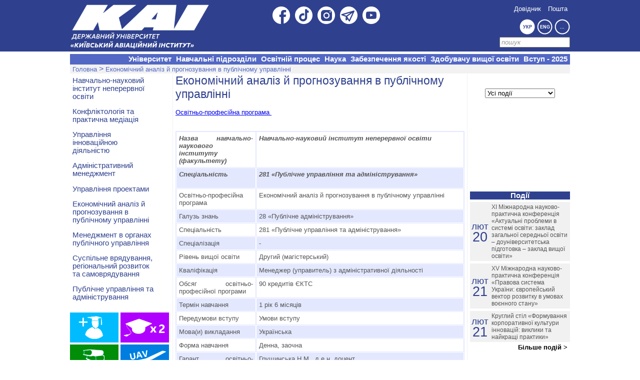

--- FILE ---
content_type: text/html; charset=UTF-8
request_url: https://nau.edu.ua/ua/menu/quality/ects/informatsiya-po-programah/bakalavr-aki/navchalno-naukoviy-institut-neperervnoi-osviti/ekonomichniy-analiz-y-prognozuvannya-v-publichnomu-upravlinni-2.html
body_size: 24051
content:
<!doctype html>
<html>
<head>
    

    
<!-- Global site tag (gtag.js) - Google Analytics -->
<script async src="https://www.googletagmanager.com/gtag/js?id=G-V0QH0NMRQS"></script>
<script>
  window.dataLayer = window.dataLayer || [];
  function gtag(){dataLayer.push(arguments);}
  gtag('js', new Date());

  gtag('config', 'G-V0QH0NMRQS');
</script>
 <meta charset = "utf-8">
 <meta content="IE=edge" http-equiv="X-UA-Compatible">
 
 <meta name="description" content="Офіційний сайт Державного університету «Київський Авіаційний Інститут» (КАІ, в минулому – НАУ). Дізнайтеся про вступ, навчальні програми, наукові дослідження та останні новини університету.">

 
 <meta name="google-translate-customization" content="34ba6749a98456da-7d7ed789abdbb376-g49dd424350887588-13"/>
 <meta name="google-site-verification" content="FRzCcz9z_P4YC8OngIlmf25FC6XVQqLjkMinZB6FosQ" />
 <link rel="shortcut icon" type="image/ico" href="//nau.edu.ua/favicon.ico"/>
 <base href="//nau.edu.ua/"/>
 <link rel="stylesheet" type="text/css" href="../site/css/polls.css" />
 <script src="//code.jquery.com/jquery-1.11.3.min.js"></script>

 <script>
  $(".meter > span").each(function(){
    $(this).data("origWidth", $(this).width()).width(0).animate({
      width: $(this).data("origWidth")},1200);});
 
 </script>


<!-- Facebook Pixel Code -->
<script>
!function(f,b,e,v,n,t,s)
{if(f.fbq)return;n=f.fbq=function(){n.callMethod?
n.callMethod.apply(n,arguments):n.queue.push(arguments)};
if(!f._fbq)f._fbq=n;n.push=n;n.loaded=!0;n.version='2.0';
n.queue=[];t=b.createElement(e);t.async=!0;
t.src=v;s=b.getElementsByTagName(e)[0];
s.parentNode.insertBefore(t,s)}(window,document,'script',
'https://connect.facebook.net/en_US/fbevents.js');
 fbq('init', '514875835695917'); 
fbq('track', 'PageView');
</script>
<noscript>
 <img height="1" width="1" 
src="https://www.facebook.com/tr?id=514875835695917&ev=PageView
&noscript=1"/>
</noscript>
<!-- End Facebook Pixel Code -->
 <link rel="alternate" type="application/rss+xml" title="RSS" href="http://nau.edu.ua/feed.rss"/>
 <link rel="stylesheet" type="text/css" href="../site/css/frame.css"/>
 <link rel="stylesheet" type="text/css" href="../site/css/widget_podii.css"/>
 <link rel="stylesheet" type="text/css" href="../site/css/main_panels.css"/>
 <link rel="stylesheet" type="text/css" href="../site/css/calendar.css"/>
 <link rel="stylesheet" type="text/css" href="../site/css/croski.css"/>
 <link rel="stylesheet" type="text/css" href="../site/css/manu_content.css"/>
 <script type="text/javascript" src="../site/javascript/menu/menu_content.js"></script>
 <script type="text/javascript" src="../site/javascript/frame.js"></script>
 <script type="text/javascript" src="../site/javascript/library.js"></script>
 <script type="text/javascript" src="../site/javascript/widgets/widget_podii.js"></script>
 <script type="text/javascript" src="../site/javascript/widgets/calendar.js"></script>
 <title>Економічний аналіз й прогнозування в публічному управлінні</title>
 <script type="text/javascript">
  var site_lang = 'ua';
  var site_start = 'http://nau.edu.ua/';
  var language = 'ukr';
  $('.header_content').ready(function() {scripts();});
 </script>
 <!--[if IE 7]><script type="text/javascript">document.location.href="http://nau.edu.ua/ie.html";</script><![endif]-->
 <!--[if IE 6]><script type="text/javascript">document.location.href="http://nau.edu.ua/ie.html";</script><![endif]-->
</head>
<body>
 <div class = "header"></div>
 <div class = "content">
 <div class = "header_content">

  <a href = "http://nau.edu.ua/ua/"><div class = "logo_img"></div></a>

<!--  
<a href = "http://nau.edu.ua/ua/"><div id = "logo" class = "logo_text">НАЦІОНАЛЬНИЙ<br><b>АВІАЦІЙНИЙ</b><br>УНІВЕРСИТЕТ</div></a>


<a href="http://nau.edu.ua/ua/">
  <div id="logo" class="logo_text custom_logo" style="width: 260px; height: 79.5px; font-size: 11px; word-wrap: break-word; overflow-wrap: break-word;">
    ДЕРЖАВНИЙ УНІВЕРСИТЕТ<br> 
    <b style="font-size: 20px;">"КИЇВСЬКИЙ АВІАЦІЙНИЙ <br>ІНСТИТУТ"</b>
  </div>
</a>
-->
 
<div class = "header_content_ico">
  <div class="facebook" onclick="window.open('https://www.facebook.com/@officialkai.university/', '_blank')"></div>
  <div class="telegram" onclick="window.open('https://t.me/officialnau', '_blank')"></div>
  <div class="youtube" onclick="window.open('https://youtube.com/@kaiyoutubeofficial?si=UBmvIxc847WdbJV6', '_blank')"></div>
  <div class="tiktok" onclick="window.open('https://www.tiktok.com/@kyiv_aviation_institute', '_blank')"></div>
  <div class="instagram" onclick="window.open('https://www.instagram.com/kai_university/', '_blank')"></div>
 <!--
  <div class = "twitter" onclick="document.location='https://twitter.com/NAU_Officially'"></div>
  
 -->
  </div>
  
  <div class = "button">
  <ul>
   <li onclick="document.location='http://phone.nau.edu.ua'" title="Телефонний довідник КАІ">Довідник</li>
   <!--<li onclick="document.location='http://www.lib.nau.edu.ua/main/'" title="Науково-технічна бібліотека НАУ">Бібліотека</li>
   <li onclick="document.location='http://er.nau.edu.ua/'" title="Електронний репозиторій НАУ">erNAU</li>
   -->
   <li onclick="document.location='https://accounts.google.com'" title="Поштовий сервер КАІ">Пошта</li>
  </ul>
 </div>
 <div class = "language">
  <ul>
   <li id = "ukr" onclick = "document.location='http://nau.edu.ua/ua/';filtr('ukr','...',1);">УКР</li>
   <!-- <li id = "rus" onclick = "active('rus');document.location='http://nau.edu.ua/ru/';">РУС</li> -->
   <li id = "eng" onclick = "document.location='http://nau.edu.ua/en/';filtr('eng','...',1);">ENG</li>
   <li id = "more" onclick = "filtr('more','.language_menu',1);"><b>...</b></li>
  </ul>
 </div>
 <div class= "search">
 <form class="sisea-search-form">
  <input  class="search_input" type="text" name="search" id = "search_input" onkeyup="SearchKeyWords();"/>
 </form>
 <script>
  var $ = jQuery.noConflict();
  $(document).ready(function() 
  {                                                                                          
     $(".sisea-search-form").submit(function () 
     {                                                                        
         $("#site-search-results").load("search.html",$(".sisea-search-form").serialize()).show();           
         return false;                                                                                                     
     });
     $(".sisea-search-form input").keyup(function() 
     {                                                                    
       if(this.value.length > 2) 
       {                                                                       
         $("#site-search-results").load("search.html",$(".sisea-search-form").serialize()).show();          
       }
       else 
       {
         $("#site-search-results").hide();                                                               
       }
     });
  });
 </script>
 </div>
 </div>        
 <div class = "language_menu">
  <div id="google_translate_element"></div> 
  <script type="text/javascript">
   function googleTranslateElementInit() 
   {
     new google.translate.TranslateElement({pageLanguage: 'uk', includedLanguages:    'af,ar,az,be,bg,bn,ca,cs,cy,da,de,el,eo,es,et,eu,fa,fi,fr,ga,gl,gu,hi,hr,ht,hu,hy,id,is,it,iw,ja,ka,kn,ko,la,lo,lt,lv,mk,ms,mt,nl,no,pl,pt,ro,sk,sl,sq,sr,sv,sw,ta,te,th,tl,tr,ur,vi,yi,zh-CN,zh-TW', layout:    google.translate.TranslateElement.InlineLayout.SIMPLE, autoDisplay: false}, 'google_translate_element');
   }
  </script>
  <script type="text/javascript" src="//translate.google.com/translate_a/element.js?cb=googleTranslateElementInit">
  </script>
 </div>
<div id="site-search-results" class="search-results"></div>
<div class = "menu"><ul>  <li id = "university" onclick = "filtr('university','.university',2);"><a id = "university2" >Університет</a><ul>   <li><a href="ua/menu/unіversitet/pro-unіversitet.html">Про університет</a><ul>   <li><a href="ua/menu/unіversitet/pro-universitet/statut-universitetu.html">Статут Університету</a></li>
   <li><a href="ua/menu/unіversitet/pro-universitet/informatsiya-pro-diyalnist-universitetu/">Інформація про діяльність університету</a></li>
</ul></li>
   <li><a href="ua/menu/unіversitet/rectorat-new/">Ректорат</a></li>
   <li><a href="ua/menu/unіversitet/vchena-rada/">Вчена рада університету</a></li>
   <li><a href="ua/menu/unіversitet/departments/">Відділи, центри, служби</a><ul>   <li><a href="ua/menu/unіversitet/departments/czentralizovana-buxgalteriya.html">Бухгалтерія</a></li>
   <li><a href="ua/menu/unіversitet/departments/ukrainskiy-ndi-dizaynu-ta-ergonomiki.html">Український науково-дослідний інститут дизайну та ергономіки</a></li>
   <li><a href="ua/menu/unіversitet/departments/viddil-bezpeki.html">Управління безпеки</a></li>
   <li><a href="ua/menu/unіversitet/departments/viddil-vnutrishnogo-auditu/">Відділ внутрішнього аудиту та контролю</a></li>
   <li><a href="ua/menu/unіversitet/departments/viddil-golovnogo-energetika.html">Відділ головного енергетика</a></li>
   <li><a href="ua/menu/unіversitet/departments/viddil-z-organizatsii-korporativnogo-upravlinnya.html">Відділ з організації корпоративного управління</a></li>
   <li><a href="ua/menu/unіversitet/departments/viddil-vnutrishnogo-kontrolyu-zapobigannya-ta-viyavlennya-koruptsii.html">Відділ з питань запобігання та виявлення корупції</a></li>
   <li><a href="ua/menu/unіversitet/departments/viddil-litsenzuvannya-ta-akreditatsii/">Відділ ліцензування та акредитації</a></li>
   <li><a href="ua/menu/unіversitet/departments/viddil-marketingu-ta-texnichnogo-rozvitku.html">Управління інфраструктури і матеріально-технічного забезпечення</a></li>
   <li><a href="ua/menu/unіversitet/departments/viddil-monitoringu-yakosti-vishchoi-osviti.html">Відділ моніторингу якості вищої освіти</a></li>
   <li><a href="ua/menu/unіversitet/departments/viddil-naukovo-metodichnogo-zabezpechennya-diyalnosti.html">Відділ науково-методичного забезпечення діяльності</a></li>
   <li><a href="ua/menu/unіversitet/departments/viddil-orendi-ta-platnih-poslug.html">Відділ оренди та платних послуг</a></li>
   <li><a href="ua/menu/unіversitet/departments/viddil-obliku-ta-kontrolyu-mayna.html">Відділ обліку та контролю майна</a></li>
   <li><a href="ua/menu/unіversitet/departments/viddil-ohoroni-pratsi.html">Відділ охорони праці</a></li>
   <li><a href="ua/menu/unіversitet/departments/viddil-tehnichnih-zasobiv-navchannya.html">Відділ технічних засобів навчання</a></li>
   <li><a href="ua/menu/unіversitet/departments/viddil-upravlinnya-ta-administruvannya.html">Відділ управління та адміністрування</a></li>
   <li><a href="ua/menu/unіversitet/departments/sluzhba-pozhezhnoi-bezpeki.html">Відділ цивільного захисту та пожежної безпеки</a></li>
   <li><a href="ua/menu/unіversitet/departments/viddil-gospodar.html">Господарський відділ</a></li>
   <li><a href="ua/menu/unіversitet/departments/budivelno-tehnichniy-viddil.html">Експлуатаційно-технічний відділ</a></li>
   <li><a href="ua/menu/unіversitet/departments/navchalnij-viddil/">Навчальний відділ</a></li>
   <li><a href="ua/menu/unіversitet/departments/navchalno-metodichnij-viddil/">Навчально-методичний відділ</a></li>
   <li><a href="ua/menu/unіversitet/departments/naukovo-doslidna-chastina.html">Науково-дослідна частина</a></li>
   <li><a href="ua/menu/unіversitet/departments/biblioteka.html">Науково-технічна бібліотека</a></li>
   <li><a href="ua/menu/unіversitet/departments/planovo-finansovij-viddil.html">Планово-фінансовий відділ</a></li>
   <li><a href="ua/menu/unіversitet/departments/redaktsiyno-vidavnichiy-viddil.html">Редакційно-видавничий відділ</a></li>
   <li><a href="ua/menu/unіversitet/departments/rezhimno-sekretniy-viddil.html">Режимно-секретний відділ</a></li>
   <li><a href="ua/menu/unіversitet/departments/studentske-mistechko/">Студентське містечко</a></li>
   <li><a href="ua/menu/unіversitet/departments/viddil-kadriv/">Управління з розвитку персоналу, взаємодії зі студентами та випускниками</a></li>
   <li><a href="ua/menu/unіversitet/departments/yuridichnij-viddil.html">Юридичний відділ</a></li>
   <li><a href="ua/menu/unіversitet/departments/medichnij-czentr.html">Авіаційний медичний центр КАІ</a></li>
   <li><a href="ua/menu/unіversitet/departments/informatsiyno-obchislyuvalniy-tsentr.html">Інформаційно-обчислювальний центр</a></li>
   <li><a href="ua/menu/unіversitet/departments/konsultatsiyniy-tsentr.html">Консультаційний центр</a></li>
   <li><a href="ua/menu/unіversitet/departments/sport-complex.html">Спорткомплекс НАУ</a></li>
   <li><a href="ua/menu/unіversitet/departments/derzhavniy-muzey-aviatsii-imeni-o-k-antonova.html">Спорткомплекс НАУ</a></li>
   <li><a href="ua/menu/unіversitet/departments/naukovo-virobnichiy-tsentr-bezpilotnoi-aviatsii-virazh.html">Науково-виробничий центр безпілотної авіації «Віраж»</a></li>
   <li><a href="ua/menu/unіversitet/departments/naukovo-navchalniy-tsentr-aerokosmichniy-tsentr.html">Науково-навчальний центр «Аерокосмічний центр»</a></li>
   <li><a href="ua/menu/unіversitet/departments/czentr-kolektivnogo-koristuvannya-naukovim-obladnannyam-kai-deep-tech.html">Центр колективного користування науковим обладнанням KAI DEEP TECH</a></li>
   <li><a href="ua/menu/unіversitet/departments/czentr-kulturi-ta-mistecztv.html">Центр культури та мистецтв </a></li>
   <li><a href="ua/menu/unіversitet/departments/czentr-movnoi-sertifikatsii-ta-anglomovnoi-osviti.html">Центр культури та мистецтв </a></li>
   <li><a href="https://sites.google.com/npp.nau.edu.ua/adbpla/%D0%BF%D1%96%D0%BB%D0%BE%D1%82%D0%B8">Центр льотної підготовки НАУ</a></li>
   <li><a href="ua/menu/unіversitet/departments/czentr-mediakomunikatsiy.html">Центр медіакомунікацій</a></li>
   <li><a href="ua/menu/unіversitet/departments/czentr-pidgotovki-kvalifikovanih-yahtsmeniv-nau.html">Центр підготовки кваліфікованих яхтсменів НАУ</a></li>
   <li><a href="ua/menu/unіversitet/departments/ekspluatatsiyno-remontna-dilnitsya.html">Експлуатаційно-ремонтна дільниця</a></li>
   <li><a href="ua/menu/unіversitet/departments/sgmetr.html">Служба головного метролога НАУ</a></li>
   <li><a href="ua/menu/unіversitet/departments/sluzhba-golovnogo-mehanika.html">Служба головного механіка</a></li>
   <li><a href="ua/menu/unіversitet/departments/ukrndncz-himmotologii-i-sertifikatsii-pmm-i-tr.html">УкрНДНЦ хіммотології і сертифікації ПММ і ТР</a></li>
   <li><a href="ua/menu/unіversitet/departments/xarchuvannya.html">Центр харчування</a></li>
   <li><a href="ua/menu/unіversitet/departments/czentr-pidtrimki-tehnologiy-ta-innovatsiy-(tisc).html">Центр харчування</a></li>
</ul></li>
   <li><a href="ua/menu/unіversitet/pervinna-profspilkova-organizatsiya-pratsivnikiv-nau.html">Первинна профспілкова організація працівників КАІ</a></li>
   <li><a href="ua/menu/unіversitet/profspilka.html">Профспілка</a></li>
   <li><a href="ua/menu/unіversitet/finansova-zvitnist/">Фінансово-економічна діяльність</a><ul>   <li><a href="ua/menu/unіversitet/finansova-zvitnist/2025.html">2025</a></li>
   <li><a href="ua/menu/unіversitet/finansova-zvitnist/2024-rik.html">2024 рік</a></li>
   <li><a href="ua/menu/unіversitet/finansova-zvitnist/2023.html">2023 рік</a></li>
   <li><a href="ua/menu/unіversitet/finansova-zvitnist/2022.html">2022 рік</a></li>
   <li><a href="ua/menu/unіversitet/finansova-zvitnist/2021.html">2021 рік</a></li>
   <li><a href="ua/menu/unіversitet/finansova-zvitnist/2020-rik.html">2020 рік</a></li>
   <li><a href="ua/menu/unіversitet/finansova-zvitnist/2019-rik.html">2019 рік</a></li>
   <li><a href="ua/menu/unіversitet/finansova-zvitnist/2018-rik.html">2018 рік</a></li>
   <li><a href="ua/menu/unіversitet/finansova-zvitnist/2017.html">2017 рік</a></li>
   <li><a href="ua/menu/unіversitet/finansova-zvitnist/2016-rik.html">2016 рік</a></li>
   <li><a href="ua/menu/unіversitet/finansova-zvitnist/2015-rik.html">2015 рік</a></li>
   <li><a href="ua/menu/unіversitet/finansova-zvitnist/2014-rik.html">2014 рік</a></li>
   <li><a href="ua/menu/unіversitet/finansova-zvitnist/dodaktovi-platni-poslugi.html">Перелік додаткових освітніх та інших послуг, їх вартість, порядок надання та оплати</a></li>
</ul></li>
   <li><a href="ua/menu/unіversitet/konkurs-na-zamishchennya-vakantnih-posad-naukovo-pedagogichnih-pratsivnikiv.html">Конкурс на заміщення вакантних посад</a></li>
   <li><a href="ua/menu/unіversitet/vibori-prezidenta-kai-2025.html">Вибори президента КАІ 2025</a></li>
   <li><a href="ua/menu/unіversitet/pravila-vnutrishnogo-rozporyadku.html">Правила внутрішнього розпорядку</a></li>
   <li><a href="https://nau.edu.ua/site/variables/news/2022/12/інструкція наказ_222_од.pdf">Інструкція щодо дій персоналу НАУ у разі виникнення надзвичайних ситуацій</a></li>
   <li><a href="ua/menu/unіversitet/skrinka-doviri.html">Скринька довіри</a></li>
</ul></li>
  <li id = "educational_units" onclick = "filtr('educational_units','.educational_units',2);"><a id = "educational_units2" >Навчальні підрозділи</a><ul>   <li><a href="ua/menu/navchalni-pidrozdili/institutes/">Інститути, факультети</a><ul>   <li><a href="ua/menu/navchalni-pidrozdili/institutes/ikao.html">Інститут ІКАО</a></li>
   <li><a href="ua/menu/navchalni-pidrozdili/institutes/institut-mizhnarodnogo-spivrobitnitstva-ta-osviti.html">Навчально-науковий інститут міжнародного співробітництва та освіти</a></li>
   <li><a href="ua/menu/navchalni-pidrozdili/institutes/nnino.html">Навчально-науковий інститут неперервної освіти</a></li>
   <li><a href="ua/menu/navchalni-pidrozdili/institutes/institut-rozvitku-osviti.html">Навчально-науковий інститут розвитку освіти</a></li>
   <li><a href="ua/menu/navchalni-pidrozdili/institutes/aerokosmichnij-institut.html">Аерокосмічний факультет</a></li>
   <li><a href="ua/menu/navchalni-pidrozdili/institutes/institut-aeronavigaczii.html">Факультет аеронавігації, електроніки та телекомунікацій (ФАЕТ)</a></li>
   <li><a href="ua/menu/navchalni-pidrozdili/institutes/institut-aeroportiv.html">Факультет архітектури, будівництва і дизайну</a></li>
   <li><a href="ua/menu/navchalni-pidrozdili/institutes/faculty-ekologichnoi-bezpeki.html">Факультет наук про здоров'я</a></li>
   <li><a href="ua/menu/navchalni-pidrozdili/institutes/institut-ekonomiki-ta-menedzhemntu.html">Факультет економіки та бізнес-адміністрування</a></li>
   <li><a href="ua/menu/navchalni-pidrozdili/institutes/fakultet-komp’yuternih-nauk-ta-tehnologiy.html">Факультет комп’ютерних наук та технологій</a></li>
   <li><a href="ua/menu/navchalni-pidrozdili/institutes/gumanitarnij-institut.html">Факультет психології, комунікацій та перекладу</a></li>
   <li><a href="ua/menu/navchalni-pidrozdili/institutes/fakultet-transportnih-tehnologij.html">Факультет транспорту і логістики</a></li>
   <li><a href="ua/menu/navchalni-pidrozdili/institutes/yuridichnij-institut.html">Факультет права та міжнародних відносин</a></li>
</ul></li>
   <li><a href="ua/menu/navchalni-pidrozdili/academy/">Льотна академія Національного авіаційного університету</a><ul>   <li><a href="ua/menu/navchalni-pidrozdili/academy/kirovogradska-lotna-akademiya.html">Льотна академія Національного авіаційного університету</a></li>
</ul></li>
   <li><a href="ua/menu/navchalni-pidrozdili/colleges/">Коледжі</a><ul>   <li><a href="ua/menu/navchalni-pidrozdili/colleges/vidokremleniy-strukturniy-pidrozdil-fahoviy-koledzh-inzhenerii-upravlinnya-ta-zemlevporyadkuvannya-natsionalnogo-aviatsiynogo-universitetu.html">Відокремлений структурний підрозділ «Фаховий коледж інженерії, управління  та землевпорядкування  Національного авіаційного університету»</a></li>
   <li><a href="ua/menu/navchalni-pidrozdili/colleges/slovyanskij-koledzh.html">Слов'янський фаховий коледж</a></li>
   <li><a href="ua/menu/navchalni-pidrozdili/colleges/krivorizkij-koledzh.html">Криворізький фаховий коледж</a></li>
   <li><a href="ua/menu/navchalni-pidrozdili/colleges/kiivskij-radiomexanichnij-koledzh.html">Київський фаховий коледж комп’ютерних технологій та економіки НАУ</a></li>
   <li><a href="ua/menu/navchalni-pidrozdili/colleges/vasilkivskij-koledzh.html">Васильківський фаховий коледж</a></li>
</ul></li>
   <li><a href="ua/menu/navchalni-pidrozdili/kafedri.html">Кафедри</a><ul>   <li><a href="http://kvp.nau.edu.ua/">Кафедра військової підготовки</a></li>
</ul></li>
   <li><a href="ua/menu/navchalni-pidrozdili/czentri.html">Центри</a><ul>   <li><a href="">Центр міжнародної освіти</a></li>
</ul></li>
</ul></li>
  <li id = "study" onclick = "filtr('study','.study',2);"><a id = "study2" >Освітній процес</a><ul>   <li><a href="ua/menu/navchannya/litsenziya-ta-sertifikati/">Ліцензія, сертифікати, перелік спеціальностей та освітніх програм</a></li>
   <li><a href="ua/menu/navchannya/organizatsiyne-ta-metodichne-zabezpechennya-osvitnogo-protsesu/">Організаційне та методичне забезпечення освітнього процесу</a><ul>   <li><a href="ua/menu/navchannya/organizatsiyne-ta-metodichne-zabezpechennya-osvitnogo-protsesu/polozhennya.html">Положення</a></li>
   <li><a href="ua/menu/navchannya/organizatsiyne-ta-metodichne-zabezpechennya-osvitnogo-protsesu/metodichni-rekomendatsii.html">Методичні рекомендації</a></li>
   <li><a href="ua/menu/navchannya/organizatsiyne-ta-metodichne-zabezpechennya-osvitnogo-protsesu/nakazi.html">Накази</a></li>
   <li><a href="ua/menu/navchannya/organizatsiyne-ta-metodichne-zabezpechennya-osvitnogo-protsesu/grafiki.html">Графіки</a></li>
</ul></li>
   <li><a href="ua/menu/navchannya/naukovo-metodichna-rada.html">Науково-методична рада</a></li>
   <li><a href="ua/menu/navchannya/pidgotovka-aviapersonalu-zgidno-z-easa-nazvanie-razdela.html">Підготовка авіаперсоналу згідно з EASA</a></li>
   <li><a href="ua/menu/navchannya/pidgotovka-inzhenerno-tehnichnogo-skladu-(part-147/chastina-147v).html">Підготовка інженерно-технічного складу (Part-147/Частина-147В)</a></li>
   <li><a href="ua/menu/navchannya/bolonskij-proczes/">Болонський процес, інформаційний пакет ЄКТС</a><ul>   <li><a href="ua/menu/navchannya/bolonskij-proczes/xronologiya-bolonskogo-proczesu.html">Хронологія Болонського процесу</a></li>
   <li><a href="ua/menu/navchannya/bolonskij-proczes/slovnik-terminiv-evropejskoi-vishhoi-osviti.html">Словник термінів європейської вищої освіти</a></li>
   <li><a href="ua/menu/navchannya/bolonskij-proczes/sorbonska-deklaracziya.html">Сорбонська декларація</a></li>
   <li><a href="ua/menu/navchannya/bolonskij-proczes/bolonska-spilna-deklaracziya.html">Болонська Спільна Декларація</a></li>
   <li><a href="ua/menu/navchannya/bolonskij-proczes/prazke-komyunike.html">Празьке Комюніке</a></li>
   <li><a href="ua/menu/navchannya/bolonskij-proczes/berlinske-komyunike.html">Берлінське Комюніке</a></li>
   <li><a href="ua/menu/navchannya/bolonskij-proczes/bergenske-komyunike.html">Бергенське Комюніке</a></li>
   <li><a href="ua/menu/navchannya/bolonskij-proczes/londonske-komyunike.html">Лондонське Комюніке</a></li>
   <li><a href="ua/menu/navchannya/bolonskij-proczes/budapeshtsko-videnska-deklaracziya.html">Будапештсько-Віденська Декларація</a></li>
   <li><a href="ua/menu/navchannya/bolonskij-proczes/lovenske-komyunike.html">Льовенське Комюніке</a></li>
   <li><a href="ua/menu/navchannya/bolonskij-proczes/buxarestske-komyunike.html">Бухарестське Комюніке</a></li>
</ul></li>
   <li><a href="ua/menu/navchannya/kodeks-chesti-naukovo-pedagogichnogo-pratsivnika-i-studenta-nau/">Кодекс честі науково-педагогічного працівника і студента НАУ</a><ul>   <li><a href="site/variables/docs/pologennya/Кодекс_честі_для_обговорення.PDF">Проект Кодексу честі науково-педагогічного працівника і студента НАУ</a></li>
</ul></li>
   <li><a href="ua/menu/navchannya/naukovo-tehnichna-biblioteka.html">Науково-технічна бібліотека</a></li>
   <li><a href="ua/menu/navchannya/shabloni-zayav-zdobuvachiv.html">Шаблони заяв здобувачів</a></li>
   <li><a href="ua/menu/navchannya/elektronniy-repozitariy-nau.html">Електронний репозитарій НАУ</a></li>
</ul></li>
  <li id = "science" onclick = "filtr('science','.science',2);"><a id = "science2" >Наука</a><ul>   <li><a href="ua/menu/science/zagalna-informatsiya/">Загальна інформація</a><ul>   <li><a href="ua/menu/science/zagalna-informatsiya/strategiya-naukovogo-poshuku-nau-do-2030-roku.html">Стратегія наукового пошуку КАІ до 2030 року</a></li>
   <li><a href="ua/menu/science/zagalna-informatsiya/nauka-v-nau-istoriya-ta-sogodennya.html">Наука в КАІ: історія та сьогодення</a></li>
   <li><a href="ua/menu/science/zagalna-informatsiya/laureati-derzhavnix-premij.html">Лауреати державних премій України</a></li>
   <li><a href="ua/menu/science/zagalna-informatsiya/naukovi-dosyagnennya.html">Наукові досягнення</a></li>
   <li><a href="ua/menu/science/zagalna-informatsiya/naukovi-instituti-ta-pidrozdili/">Наукові інститути та підрозділи</a></li>
   <li><a href="ua/menu/science/zagalna-informatsiya/naukovo-texnichna-rada-kai/">Науково-технічна рада КАІ</a></li>
   <li><a href="ua/menu/science/zagalna-informatsiya/naukovi-shkoli-u-naczionalnomu-aviaczijnomu-universiteti.html">Наукові школи в Київському авіаційному інституту</a></li>
   <li><a href="https://er.nau.edu.ua/">Інституційний репозитарій Київського авіаційного інституту</a></li>
</ul></li>
   <li><a href="ua/menu/science/normatyvne-zabezpechennya/">Нормативне забезпечення</a><ul>   <li><a href="ua/menu/science/normatyvne-zabezpechennya/atestatsiya-naukovih-pratsivnikiv-nau.html">Атестація наукових працівників НАУ</a></li>
   <li><a href="ua/menu/science/normatyvne-zabezpechennya/pidgotovka-materialiv-prihnachenih-dlya-vidkritogo-opublikuvannya.html">Підготовка матеріалів призначених для відкритого опублікування</a></li>
   <li><a href="ua/menu/science/normatyvne-zabezpechennya/derzhavna-atestatsiya-nau-v-chastini-naukovo-tehnichnoi-diyalnosti/">Державна атестація КАІ в частині науково-технічної діяльності</a></li>
   <li><a href="ua/menu/science/normatyvne-zabezpechennya/poryadok-provedennya-konkursu-na-zamishchennya-vakantnih-naukovih-posad-u-nau.html">Порядок проведення конкурсу на заміщення вакантних наукових посад у КАІ</a></li>
</ul></li>
   <li><a href="ua/menu/science/naukova-robota/">Наукова робота</a><ul>   <li><a href="ua/menu/science/naukova-robota/naukovi-rozrobki/">Наукові розробки</a></li>
   <li><a href="ua/menu/science/naukova-robota/tk/">Технічні комітети стандартизації</a></li>
   <li><a href="ua/menu/science/naukova-robota/patentno-liczenzijne-zabezpechennya/">Патентно-ліцензійне забезпечення</a></li>
   <li><a href="ua/menu/science/naukova-robota/derzhavni-premii-ta-stipendii-ukraini-dlya-molodix-uchenix/">Премії та стипендії для молодих учених</a></li>
   <li><a href="ua/menu/science/naukova-robota/konkursniy-vidbir-doslidnitskih-proektiv/">Конкурсний відбір дослідницьких проектів</a></li>
   <li><a href="ua/menu/science/naukova-robota/konkursniy-vidbir-naukovih-proektiv-dlya-molodih-vchenih/">Конкурсний відбір наукових проектів для молодих вчених</a></li>
   <li><a href="ua/menu/science/naukova-robota/derzhavne-zamovlennya/">Державне замовлення</a></li>
   <li><a href="ua/menu/science/naukova-robota/pidsumki-naukovoi-diyalnosti/">Підсумки наукової діяльності</a></li>
   <li><a href="ua/menu/science/naukova-robota/dodatkoviy-nabir-v-naukovu-radu-mon-ukraini.html">Додатковий набір в Наукову раду МОН України</a></li>
   <li><a href="https://nau.edu.ua/site/variables/news/2021/11/%D0%9F%D0%BE%D0%BF%D1%83%D0%BB%D1%8F%D1%80%D0%B8%D0%B7.%D0%BC%D0%B0%D1%82%D0%B5%D0%BC..pdf">Популяризація природничих наук та математики</a></li>
</ul></li>
   <li><a href="http://asdoc.nau.edu.ua/">Аспірантура / Докторантура</a><ul>   <li><a href="ua/menu/science/aspirantura-doktorantura/aspirantura/">Аспірантура</a></li>
   <li><a href="ua/menu/science/aspirantura-doktorantura/doktorantura/">Докторантура</a></li>
</ul></li>
   <li><a href="ua/menu/science/faxovi-vidannya/">Фахові видання</a></li>
   <li><a href="ua/menu/science/studentska-nauka/">Студентська наука</a><ul>   <li><a href="ua/menu/science/studentska-nauka/rozporyadchi-ta-metodichni-dokumenti-ministerstva-osviti-nauki-molodi-ta-sportu-ukraini.html">Студентські конкурси та олімпіади</a></li>
   <li><a href="ua/menu/science/studentska-nauka/nashi-zdobutki.html">Наші Здобутки</a></li>
</ul></li>
   <li><a href="ua/menu/science/czentr-pidtrimki-tehnologiy-ta-innovatsiy/">Центр підтримки технологій та інновацій (TISC)</a></li>
   <li><a href="ua/menu/science/naukovi-zahody/">Наукові заходи</a><ul>   <li><a href="ua/menu/science/naukovi-zahody/konferenczii-ta-seminary/">Конгреси, конференції та семінари</a></li>
   <li><a href="ua/menu/science/naukovi-zahody/plan-zahodiv-ndch.html">План заходів НДЧ</a></li>
</ul></li>
   <li><a href="ua/menu/science/novini.html">Новини</a></li>
   <li><a href="https://nau.edu.ua/ua/menu/un%D1%96versitet/departments/czentr-kolektivnogo-koristuvannya-naukovim-obladnannyam-kai-deep-tech.html">ЦККНО KAI DEEP TECH</a></li>
</ul></li>
  <li id = "quality" onclick = "filtr('quality','.quality',2);"><a id = "quality2" >Забезпечення якості</a><ul>   <li><a href="ua/menu/quality/quality-procedures.html">Процедури забезпечення якості</a><ul>   <li><a href="ua/menu/quality/quality-procedures/sistema-menedzhmentu-yakosti-nau/">Система менеджменту якості</a></li>
   <li><a href="ua/menu/quality/quality-procedures/dokumentatsiya-sistemi-menedzhmentu-yakosti-universitetu/">Документація системи забезпечення якості університету</a></li>
</ul></li>
   <li><a href="ua/menu/quality/rada-z-yakosti/">Рада з якості</a><ul>   <li><a href="ua/menu/quality/rada-z-yakosti/vidbulosya-zasidannya-radi-z-yakosti-nau.html">Засідання Ради з якості</a></li>
</ul></li>
   <li><a href="ua/menu/quality/rada-robotodavtsiv/">Рада роботодавців</a></li>
   <li><a href="ua/menu/quality/otsinyuvannya-rezultativ-yakosti-navchannya/">Результати моніторингу якості освіти</a><ul>   <li><a href="ua/menu/quality/otsinyuvannya-rezultativ-yakosti-navchannya/analitichnij-zvit-za-rezultatami-anketuvannya-studentiv-shhodo-vivchennya-stanu-vikoristannya-derzhavnoi-movi-ta-oczinki-yakosti-navchannya-u-naczionalnomu-aviaczijnomu-universiteti.html">АНАЛІТИЧНИЙ ЗВІТ ЗА РЕЗУЛЬТАТАМИ АНКЕТУВАННЯ СТУДЕНТІВ ЩОДО ВИВЧЕННЯ СТАНУ ВИКОРИСТАННЯ ДЕРЖАВНОЇ МОВИ ТА ОЦІНКИ ЯКОСТІ НАВЧАННЯ У НАЦІОНАЛЬНОМУ АВІАЦІЙНОМУ УНІВЕРСИТЕТІ</a></li>
   <li><a href="ua/menu/quality/otsinyuvannya-rezultativ-yakosti-navchannya/analitichniy-zvit-shchodo-organizatsii-distantsiynogo-navchannya-v-natsionalnomu-aviatsiynomu-universiteti-pid-chas-pandemii-covid-19.html">Аналітичний звіт щодо організації дистанційного навчання в Національному авіаційному університеті під час пандемії COVID-19</a></li>
   <li><a href="ua/menu/quality/otsinyuvannya-rezultativ-yakosti-navchannya/yakist-realizatsii-osvitno-profesiynoi-programi-czifrova-ekonomika-ochima-studentiv-(analiz-rezultativ-anketuvannya-zdobuvachiv-vishchoi-osviti-veresen-2020-nr).html">Якість реалізації освітньо-професійної програми «Цифрова економіка» очима студентів (Аналіз результатів анкетування здобувачів вищої освіти вересень 2020 н.р.)</a></li>
   <li><a href="ua/menu/quality/otsinyuvannya-rezultativ-yakosti-navchannya/otsinka-yakosti-organizatsii-distantsiynogo-osvitnogo-protsesu-nau-stanom-na-veresen-2020-roku.html">Оцінка якості організації дистанційного освітнього процесу НАУ станом на вересень 2020 року</a></li>
   <li><a href="ua/menu/quality/otsinyuvannya-rezultativ-yakosti-navchannya/rezultati-opituvannya-vikladachiv-dlya-otsinki-distantsiynogo-navchannya-v-universiteti-stanom-na-traven-2020-roku.html">Результати опитування викладачів для оцінки дистанційного навчання в університеті станом на травень 2020 року</a></li>
</ul></li>
   <li><a href="ua/menu/quality/zviti/">Річний звіт про діяльність НАУ</a></li>
   <li><a href="ua/menu/quality/zovnishni-reytingi/">Рейтинги</a><ul>   <li><a href="ua/menu/quality/zovnishni-reytingi/top-200-ukraina.html">Топ-200 Україна</a></li>
   <li><a href="ua/menu/quality/zovnishni-reytingi/universitetski-reytingi-qs-eeca-2019.html">Університетські рейтинги QS EECA</a></li>
   <li><a href="ua/menu/quality/zovnishni-reytingi/webometrics.html">Webometrics</a></li>
   <li><a href="ua/menu/quality/zovnishni-reytingi/reyting-zakladiv-vishchoi-osviti-ukraini-za-pokaznikami-naukometrichnoi-bazi-danih-scopus.html">Рейтинг закладів вищої освіти України за показниками наукометричної бази даних Scopus</a></li>
   <li><a href="ua/menu/quality/zovnishni-reytingi/unirank-ukr-2020/">UniRank</a></li>
   <li><a href="ua/menu/quality/zovnishni-reytingi/times-higher-education-(the).html">Times Higher Education (THE)</a></li>
   <li><a href="ua/menu/quality/zovnishni-reytingi/the-university-impact-rankings.html">THE University Impact Rankings</a></li>
</ul></li>
   <li><a href="ua/menu/quality/akademichna-dobrochestnist/">Академічна доброчесність</a><ul>   <li><a href="ua/menu/quality/akademichna-dobrochestnist/analitichnij-zvit-shhodo-vprovadzhennya-sistemi-akademichnoi-dobrochesnosti-v-naczionalnomu-aviaczijnomu-universitet.html">АНАЛІТИЧНИЙ ЗВІТ ЩОДО ВПРОВАДЖЕННЯ СИСТЕМИ АКАДЕМІЧНОЇ ДОБРОЧЕСНОСТІ В НАЦІОНАЛЬНОМУ АВІАЦІЙНОМУ УНІВЕРСИТЕТ</a></li>
   <li><a href="ua/menu/quality/akademichna-dobrochestnist/informatsiyni-resursi-pro-akademichnu-dobrochesnist.html">Інформаційні ресурси про академічну доброчесність</a></li>
   <li><a href="ua/menu/quality/akademichna-dobrochestnist/akademichna-dobrochesnist-v-kai.html">Академічна доброчесність в КАІ</a></li>
</ul></li>
   <li><a href="ua/menu/quality/protsedura-akreditatsii/">Акредитація освітніх програм</a><ul>   <li><a href="ua/menu/quality/protsedura-akreditatsii/vidomosti-pro-samootsinyuvannya-osvitnih-program-os-magistr-yaki-akredituyutsya-2019-2020-nr.html">Відомості про самооцінювання освітніх програм ОС «Магістр», які акредитуються у 2019-2020 н.р.</a></li>
   <li><a href="ua/menu/quality/protsedura-akreditatsii/vidomosti-pro-samootsinyuvannya-osvitnih-program-os-bakalavr-yaki-akredituyutsya-u-2019-2020-nr.html">Відомості про самооцінювання освітніх програм ОС «Бакалавр», які акредитуються у 2019-2020 н.р.</a></li>
   <li><a href="ua/menu/quality/protsedura-akreditatsii/akreditatsiya-osvitnih-program-2019-2020-nr.html">Акредитація освітніх програм 2019-2020 н.р.</a></li>
   <li><a href="ua/menu/quality/protsedura-akreditatsii/akreditatsiya-osvitnih-program-2020-2021-nr/">Акредитація освітніх програм 2020-2021 н.р.</a></li>
   <li><a href="ua/menu/quality/protsedura-akreditatsii/ekspertni-visnovki.html">Експертні висновки</a></li>
   <li><a href="ua/menu/quality/protsedura-akreditatsii/novini-akreditatsii-osvitnih-program-2020-2021-nr.html">Новини акредитації освітніх програм 2020-2021 н.р.</a></li>
</ul></li>
   <li><a href="ua/menu/quality/proekti/">Проєкти (громадське обговорення)</a><ul>   <li><a href="ua/menu/quality/proekti/proekti-normativnih-dokumentiv.html">Проєкти нормативних документів</a></li>
   <li><a href="ua/menu/quality/proekti/proekti-osvitno-profesiynih-program/">Проєкти освітніх програм</a></li>
</ul></li>
   <li><a href="ua/menu/quality/materialno-tehnichne-zabezpechennya-zakladu-osviti-(zgidno-z-litsenziynimi-umovami)/">Матеріально-технічне забезпечення університету</a><ul>   <li><a href="ua/menu/quality/materialno-tehnichne-zabezpechennya-zakladu-osviti-(zgidno-z-litsenziynimi-umovami)/sanitarno-gigienichna-otsinka-2021/">Санітарно- гігієнічна оцінка - 2021</a></li>
</ul></li>
   <li><a href="ua/menu/quality/inklyuzivna-osvita/">Забезпечення інклюзивної освіти</a></li>
   <li><a href="ua/menu/quality/atestatsiya-pedagogichnih-pratsivnikiv/">Атестація педагогічних працівників</a></li>
   <li><a href="ua/menu/quality/nashi-partneri/">Наші партнери</a></li>
</ul></li>
  <li id = "student" onclick = "filtr('student','.student',2);"><a id = "student2" >Здобувачу вищої освіти</a><ul>   <li><a href="ua/menu/studentu/informatsiya-dlya-gromadyan-ukraini-yaki-prozhivayut-na-timchasovo-okupovanih-teritoriyah.html">Інформація для громадян України, які проживають на тимчасово окупованих територіях</a></li>
   <li><a href="https://nau.edu.ua/site/variables/news/2023/8/310_%D0%BE%D0%B4.pdf">Алгоритм дій за сигналом цивільного захисту "Повітряна тривога"</a></li>
   <li><a href="https://portal.nau.edu.ua/schedule/group/list">Розклад занять та екзаменів</a></li>
   <li><a href="ua/menu/studentu/rozklad-dzvinkiv.html">Розклад дзвінків</a></li>
   <li><a href="ua/menu/studentu/individualna-osvitnya-traektoriya/">Індивідуальна освітня траєкторія</a><ul>   <li><a href="ua/menu/studentu/individualna-osvitnya-traektoriya/individualna-osvitnya-traektoriya-2025.html">Індивідуальна освітня траєкторія 2025</a></li>
   <li><a href="ua/menu/studentu/individualna-osvitnya-traektoriya/individualna-osvitnya-traektoriya-2024.html">Індивідуальна освітня траєкторія 2024</a></li>
   <li><a href="ua/menu/studentu/individualna-osvitnya-traektoriya/individualna-osvitnya-traektoriya-2023.html">Індивідуальна освітня траєкторія 2023</a></li>
   <li><a href="ua/menu/studentu/individualna-osvitnya-traektoriya/individualna-osvitnya-traektoriya-2022.html">Індивідуальна освітня траєкторія 2022</a></li>
   <li><a href="ua/menu/studentu/individualna-osvitnya-traektoriya/individualna-osvitnya-traektoriya-2021.html">Індивідуальна освітня траєкторія 2021</a></li>
   <li><a href="ua/menu/studentu/individualna-osvitnya-traektoriya/individualna-osvitnya-traektoriya-2020.html">Індивідуальна освітня траєкторія 2020</a></li>
</ul></li>
   <li><a href="https://studcity.nau.edu.ua/">Студентське містечко</a></li>
   <li><a href="ua/menu/studentu/studentske-zhittya/">Студентське життя</a></li>
   <li><a href="ua/menu/studentu/sr-nau.html">Студентське самоврядування КАІ</a></li>
   <li><a href="ua/menu/studentu/pposa.html">Первинна профспілкова організація студентів, аспірантів та докторантів КАІ (ППОСАД КАІ)</a></li>
   <li><a href="ua/menu/studentu/zrazki-dokumentiv-pro-vishchu-osvitu-nau.html">Зразки документів про вищу освіту НАУ</a></li>
</ul></li>
  <li id = "applicants" onclick = "filtr('applicants','.applicants',2);"><a id = "applicants2" href="https://vstup2025.kai.edu.ua/">Вступ - 2025</a><ul>   <li><a href="ua/menu/abiturientu/adresa-ta-kontakti-priymalnoi-komisii.html">Контакти</a></li>
</ul></li>
</ul>
</div>
 <div id = "university1" class = "university"></div>
 <div id = "educational_units1" class = "educational_units"></div>
 <div id = "study1" class = "study"></div>
 <div id = "quality1" class = "quality"></div>
 <div id = "science1" class = "science"></div>
 <div id = "student1" class = "student"> </div>
 <!--
 <div id = "aspirantura1" class = "aspirantura"></div> 
 -->
 <div id = "applicants1" class = "applicants"></div>

<div class = "croski">
 <ul>
  <li><a href = "/ua/">Головна</a></li>
  <li>></li>
  <li><a onclick="window.location.reload();">Економічний аналіз й прогнозування в публічному управлінні</a></li>
 </ul>
</div>
<div class = "right">
 <div id="calendar_wrapper"> 
 <select id = "event_type_select" >
 <option value="">Усі події</option>
 <option value="Конференція">Конференції</option>
 <option>Студентське дозвілля</option></select>
 <div id="calendar2"></div>
</div>
 <div class = "podii">
 <a class = "zag" href = "/ua/event/">Події</a>
 <div class = "podii_content">
   <div id = "pod_wig">
    <ul><li>
 <a href = "ua/event/2025/xi-mizhnarodna-naukovo-praktichna-konferentsiya-aktualni-problemi-v-sistemi-osviti-zaklad-zagalnoi-serednoi-osviti-–-douniversitetska-pidgotovka-–-zaklad-vishchoi-osviti.html">
  <div class = "content">
  <div class = "a"><div class = "data">02<br><div class = "day">20</div></div></div>
  <div class = "a">XІ Міжнародна науково-практична конференція «Актуальні проблеми в системі освіти: заклад загальної середньої освіти – доуніверситетська підготовка – заклад вищої освіти»<br><div class = "god"></div></div>
  </div>
 </a>
</li>
<li>
 <a href = "ua/event/2025/hv-mizhnarodna-naukovo-praktichna-konferentsiya-pravova-sistema-ukraini-evropeyskiy-vektor-rozvitku-v-umovah-voennogo-stanu.html">
  <div class = "content">
  <div class = "a"><div class = "data">02<br><div class = "day">21</div></div></div>
  <div class = "a">ХV Міжнародна науково-практична конференція  «Правова система України: європейський вектор розвитку в умовах воєнного стану»<br><div class = "god"></div></div>
  </div>
 </a>
</li>
<li>
 <a href = "ua/event/2025/krugliy-stil-formuvannya-korporativnoi-kulturi-innovatsiy-vikliki-ta-naykrashchi-praktiki.html">
  <div class = "content">
  <div class = "a"><div class = "data">02<br><div class = "day">21</div></div></div>
  <div class = "a">Круглий стіл «Формування корпоративної культури інновацій: виклики та найкращі практики»<br><div class = "god"></div></div>
  </div>
 </a>
</li>
<li>
 <a href = "ua/event/2025/xi-shchorichna-mizhnarodna-naukovo-praktichna-konferentsiya-suchasni-tendentsii-inshomovnoi-profesiynoi-pidgotovki-maybutnih-fahivtsiv-nemovnih-spetsialnostey-v-polikulturnomu-prostori.html">
  <div class = "content">
  <div class = "a"><div class = "data">02<br><div class = "day">25</div></div></div>
  <div class = "a">XI щорічна Міжнародна науково-практична конференція «Сучасні тенденції іншомовної професійної підготовки майбутніх фахівців немовних спеціальностей в полікультурному просторі»<br><div class = "god"></div></div>
  </div>
 </a>
</li>
<li>
 <a href = "ua/event/2025/vi-studentskiy-krugliy-stil-publichne-upravlinnya-ta-administruvannya-istorichna-retrospektiva-osobistosti-suchasnist.html">
  <div class = "content">
  <div class = "a"><div class = "data">02<br><div class = "day">27</div></div></div>
  <div class = "a">VI студентський круглий стіл «Публічне управління та адміністрування: історична ретроспектива, особистості, сучасність»<br><div class = "god"></div></div>
  </div>
 </a>
</li>
<li>
 <a href = "ua/event/2025/vseukrainska-naukovo-praktichna-konferentsiya-z-mizhnarodnoyu-uchastyu-diplomatiya-v-mizhnarodnih-vidnosinah-suchasni-vikliki-ta-perspektivi.html">
  <div class = "content">
  <div class = "a"><div class = "data">02<br><div class = "day">28</div></div></div>
  <div class = "a">Всеукраїнська науково-практична конференція з міжнародною участю «Дипломатія в міжнародних відносинах: сучасні виклики та перспективи»<br><div class = "god"></div></div>
  </div>
 </a>
</li>
<li>
 <a href = "ua/event/2025/mizhnarodna-naukovo-praktichna-konferentsiya-biznes-analitika-modeli-instrumenti-ta-tehnologii.html">
  <div class = "content">
  <div class = "a"><div class = "data">03<br><div class = "day"> 4</div></div></div>
  <div class = "a">Міжнародна науково-практична конференція «Бізнес-аналітика: моделі, інструменти та технології»<br><div class = "god"></div></div>
  </div>
 </a>
</li>
<li>
 <a href = "ua/event/2025/ii-vseukrainska-naukovo-praktichna-konferentsiya-staliy-rozvitok-infrastrukturi-aviatsiynogo-transportu-problemi-utrimannya-ta-vidnovlennya.html">
  <div class = "content">
  <div class = "a"><div class = "data">03<br><div class = "day">11</div></div></div>
  <div class = "a">ІІ Всеукраїнська науково-практична конференція «Сталий розвиток інфраструктури авіаційного транспорту: проблеми утримання та відновлення»<br><div class = "god"></div></div>
  </div>
 </a>
</li>
<li>
 <a href = "ua/event/2025/x-mizhnarodna-naukovo-praktichna-konferentsiya-suchasni-tehnologii-zemleustroyu-kadastru-ta-upravlinnya-zemelnimi-resursami.html">
  <div class = "content">
  <div class = "a"><div class = "data">03<br><div class = "day">12</div></div></div>
  <div class = "a">X Міжнародна науково-практична конференція «Сучасні технології землеустрою, кадастру та управління земельними ресурсами»<br><div class = "god"></div></div>
  </div>
 </a>
</li>
<li>
 <a href = "ua/event/2025/vii-mizhnarodna-naukova-konferentsiya-mova-ta-kultura-u-prostori-novitnih-tehnologiy-problemi-suchasnoi-komunikatsii.html">
  <div class = "content">
  <div class = "a"><div class = "data">03<br><div class = "day">12</div></div></div>
  <div class = "a">VІІ Міжнародна наукова конференція «Мова та культура у просторі новітніх технологій: проблеми сучасної комунікації»<br><div class = "god"></div></div>
  </div>
 </a>
</li>
<li>
 <a href = "ua/event/2025/iv-mizhnarodna-naukovo-praktichna-konferentsiya-problemi-ta-perspektivi-pidpriemnitskih-struktur-za-umov-nestiykih-protsesiv-rozvitku-ekonomiki.html">
  <div class = "content">
  <div class = "a"><div class = "data">03<br><div class = "day">16</div></div></div>
  <div class = "a">IV Міжнародна науково-практична конференція «Проблеми та перспективи підприємницьких структур за умов нестійких процесів розвитку економіки»<br><div class = "god"></div></div>
  </div>
 </a>
</li>
<li>
 <a href = "ua/event/2025/krugliy-stil-aktualni-pitannya-vstupu-ukraini-v-es.html">
  <div class = "content">
  <div class = "a"><div class = "data">03<br><div class = "day">17</div></div></div>
  <div class = "a">Круглий стіл «Актуальні питання вступу України в ЄС»<br><div class = "god"></div></div>
  </div>
 </a>
</li>
<li>
 <a href = "ua/event/2025/-vseukrainska-studentska-naukovo-praktichna-konferentsiya-komunikatsiyni-tehnologii-ta-ih-rol-v-suchasnomu-informatsiynomu-prostori.html">
  <div class = "content">
  <div class = "a"><div class = "data">03<br><div class = "day">19</div></div></div>
  <div class = "a">Всеукраїнська студентська науково-практична конференція «Комунікаційні технології та їх роль в сучасному інформаційному просторі»<br><div class = "god"></div></div>
  </div>
 </a>
</li>
<li>
 <a href = "ua/event/2025/vseukrainskiy-naukoviy-seminar-teoretichni-ta-praktichni-problemi-nadannya-sotsialnih-poslug-v-ukraini.html">
  <div class = "content">
  <div class = "a"><div class = "data">03<br><div class = "day">19</div></div></div>
  <div class = "a">Всеукраїнський науковий семінар «Теоретичні та практичні проблеми надання  соціальних послуг в Україні»<br><div class = "god"></div></div>
  </div>
 </a>
</li>
<li>
 <a href = "ua/event/2025/vseukrainska-naukovo-praktichna-konferentsiya-tehnologii-upravlinnya-u-suchasnomu-sviti.html">
  <div class = "content">
  <div class = "a"><div class = "data">03<br><div class = "day">19</div></div></div>
  <div class = "a">Всеукраїнська науково-практична конференція: «Технології управління у сучасному світі»<br><div class = "god"></div></div>
  </div>
 </a>
</li>
<li>
 <a href = "ua/event/2025/naukovo-metodichniy-seminar-mehanizmi-ta-instrumenti-realizatsii-kontseptsii-stalogo-rozvitku-biznesu-v-umovah-globalnih-viklikiv.html">
  <div class = "content">
  <div class = "a"><div class = "data">03<br><div class = "day">20</div></div></div>
  <div class = "a">Науково-методичний семінар «Механізми та інструменти реалізації концепції сталого розвитку бізнесу в умовах глобальних викликів»<br><div class = "god"></div></div>
  </div>
 </a>
</li>
<li>
 <a href = "ua/event/2025/krugliy-stil-tehnika-administrativnoi-diyalnosti-u-proektnomu-menedzhmenti.html">
  <div class = "content">
  <div class = "a"><div class = "data">03<br><div class = "day">22</div></div></div>
  <div class = "a">Круглий стіл «Техніка адміністративної діяльності у проєктному менеджменті»<br><div class = "god"></div></div>
  </div>
 </a>
</li>
<li>
 <a href = "ua/event/2025/3rd-international-workshop-on-advances-in-civil-aviation-systems-development.html">
  <div class = "content">
  <div class = "a"><div class = "data">03<br><div class = "day">26</div></div></div>
  <div class = "a">3rd International Workshop on Advances in Civil Aviation Systems Development<br><div class = "god"></div></div>
  </div>
 </a>
</li>
<li>
 <a href = "ua/event/2025/xvi-mizhnarodna-naukovo-praktichna-konferentsiya-komp’yuterni-sistemi-ta-merezhni-tehnologii.html">
  <div class = "content">
  <div class = "a"><div class = "data">03<br><div class = "day">27</div></div></div>
  <div class = "a">XVІ Міжнародна  науково-практична конференція  «Комп’ютерні системи та мережні технології»<br><div class = "god"></div></div>
  </div>
 </a>
</li>
<li>
 <a href = "ua/event/2025/studentska-naukova-konferentsiya-“molod-bez-kordoniv”.html">
  <div class = "content">
  <div class = "a"><div class = "data">03<br><div class = "day">27</div></div></div>
  <div class = "a">Студентська наукова конференція “Молодь без кордонів”<br><div class = "god"></div></div>
  </div>
 </a>
</li>
<li>
 <a href = "ua/event/2025/-v-mizhnarodna-naukovo-praktichna-konferentsiya-lingvistichni-ta-metodologichni-aspekti-vikladannya-inozemnih-mov-profesiynogo-spryamuvannya.html">
  <div class = "content">
  <div class = "a"><div class = "data">03<br><div class = "day">28</div></div></div>
  <div class = "a">V Міжнародна науково-практична конференція «Лінгвістичні та методологічні аспекти викладання іноземних мов професійного спрямування»<br><div class = "god"></div></div>
  </div>
 </a>
</li>
<li>
 <a href = "ua/event/2025/hhv-mizhnarodna-naukovo-praktichna-konferentsiya-zdobuvachiv-vishchoi-osviti-i-molodih-uchenih-polit-suchasni-problemi-nauki.html">
  <div class = "content">
  <div class = "a"><div class = "data">04<br><div class = "day"> 1</div></div></div>
  <div class = "a">ХХV Міжнародна науково-практична конференція здобувачів вищої освіти і молодих учених «Політ. Сучасні проблеми науки»<br><div class = "god"></div></div>
  </div>
 </a>
</li>
<li>
 <a href = "ua/event/2025/vebinar-olimpiyski-ideali-i-tsinnosti-u-problemnomu-poli-suchasnoi-osviti.html">
  <div class = "content">
  <div class = "a"><div class = "data">04<br><div class = "day">10</div></div></div>
  <div class = "a">Вебінар «Олімпійські ідеали і цінності у проблемному полі сучасної освіти»<br><div class = "god"></div></div>
  </div>
 </a>
</li>
<li>
 <a href = "ua/event/2025/[base64].html">
  <div class = "content">
  <div class = "a"><div class = "data">04<br><div class = "day">10</div></div></div>
  <div class = "a">Всеукраїнська науково-практична студентська конференція «Відновлення України: багатогалузевий підхід» за участю представників органів публічної влади, наукової спільноти, студентства та учнівської молоді<br><div class = "god"></div></div>
  </div>
 </a>
</li>
<li>
 <a href = "ua/event/2025/vseukrainskiy-krugliy-stil-komunikatsiya-ta-interaktsiya-u-svitovih-migratsiynih-protsesah.html">
  <div class = "content">
  <div class = "a"><div class = "data">04<br><div class = "day">16</div></div></div>
  <div class = "a">Всеукраїнський «круглий стіл»  «Комунікація та інтеракція у світових міграційних процесах»<br><div class = "god"></div></div>
  </div>
 </a>
</li>
<li>
 <a href = "ua/event/2025/krugliy-stil-inklyuzivniy-rozvitok-teritorialnih-gromad-v-konteksti-adaptatsiya-peremishchenih-osib-pid-chas-viyskovih-diy.html">
  <div class = "content">
  <div class = "a"><div class = "data">04<br><div class = "day">16</div></div></div>
  <div class = "a">Круглий стіл «Інклюзивний розвиток територіальних громад в контексті адаптація переміщених осіб під час військових дій»<br><div class = "god"></div></div>
  </div>
 </a>
</li>
<li>
 <a href = "ua/event/2025/hix-vseukrainska-naukovo-praktichna-konferentsiya-molodih-uchenih-i-studentiv-ekologichna-bezpeka-derzhavi.html">
  <div class = "content">
  <div class = "a"><div class = "data">04<br><div class = "day">17</div></div></div>
  <div class = "a">ХIX Всеукраїнська науково-практична конференція молодих учених і студентів «Екологічна безпека держави»<br><div class = "god"></div></div>
  </div>
 </a>
</li>
<li>
 <a href = "ua/event/2025/-ii-mizhnarodna-naukovo-praktichna-konferentsiya-dizayn-u-prostori-novitnih-tehnologiy.html">
  <div class = "content">
  <div class = "a"><div class = "data">04<br><div class = "day">17</div></div></div>
  <div class = "a">ІІ Міжнародна науково-практична конференція  «Дизайн у просторі новітніх технологій»<br><div class = "god"></div></div>
  </div>
 </a>
</li>
<li>
 <a href = "ua/event/2025/hvi-mizhnarodna-naukovo-praktichna-konferentsiya-suchasni-pidhodi-do-kreativnogo-upravlinnya-ekonomichnimi-protsesami.html">
  <div class = "content">
  <div class = "a"><div class = "data">04<br><div class = "day">17</div></div></div>
  <div class = "a">ХVІ Міжнародна науково-практична конференція «Сучасні підходи до креативного управління економічними процесами»<br><div class = "god"></div></div>
  </div>
 </a>
</li>
<li>
 <a href = "ua/event/2025/krugliy-stil-za-uchastyu-vipusknikiv-kafedri-20-rokiv-multimedia-vid-pershokursnikiv-2004-2005-navchalnogo-roku-do-magistriv-2024-2025-navchalnogo-roku.html">
  <div class = "content">
  <div class = "a"><div class = "data">04<br><div class = "day">17</div></div></div>
  <div class = "a">Круглий стіл за участю випускників кафедри «20 років Мультимедіа від першокурсників 2004-2005 навчального року до магістрів 2024-2025 навчального року»<br><div class = "god"></div></div>
  </div>
 </a>
</li>
<li>
 <a href = "ua/event/2025/mizhnarodna-naukovo-praktichna-konferentsiya-natsionalni-ekonomichni-strategii-rozvitku-v-globalnomu-seredovishchi.html">
  <div class = "content">
  <div class = "a"><div class = "data">04<br><div class = "day">17</div></div></div>
  <div class = "a">Міжнародна науково-практична конференція «Національні економічні стратегії розвитку в глобальному середовищі»<br><div class = "god"></div></div>
  </div>
 </a>
</li>
<li>
 <a href = "ua/event/2025/v-mizhnarodna-naukovo-praktichna-konferentsiya-individualnist-u-psihologichnih-vimirah-spilnot-ta-profesiy.html">
  <div class = "content">
  <div class = "a"><div class = "data">04<br><div class = "day">17</div></div></div>
  <div class = "a">V Міжнародна науково-практична конференція «Індивідуальність у психологічних вимірах спільнот та професій»<br><div class = "god"></div></div>
  </div>
 </a>
</li>
<li>
 <a href = "ua/event/2025/mizhnarodna-naukovo-praktichna-konferentsiya-problemi-organizatsii-aviatsiynih-multimodalnih-perevezen-ta-vikoristannya-aviatsii-v-galuzyah-ekonomiki.html">
  <div class = "content">
  <div class = "a"><div class = "data">04<br><div class = "day">18</div></div></div>
  <div class = "a">Міжнародна науково-практична конференція «Проблеми організації авіаційних, мультимодальних перевезень та використання авіації в галузях економіки»<br><div class = "god"></div></div>
  </div>
 </a>
</li>
<li>
 <a href = "ua/event/2025/mizhnarodna-naukovo-praktichna-konferentsiya-suchasni-mizhnarodni-vidnosini-aktualni-pitannya-teorii-ta-praktiki-–-2024.html">
  <div class = "content">
  <div class = "a"><div class = "data">04<br><div class = "day">18</div></div></div>
  <div class = "a">Міжнародна науково-практична конференція «Сучасні міжнародні відносини: актуальні питання теорії та практики – 2024»<br><div class = "god"></div></div>
  </div>
 </a>
</li>
<li>
 <a href = "ua/event/2025/hvii-mizhnarodna-naukovo-tehnichna-konferentsiya-avia-2025.html">
  <div class = "content">
  <div class = "a"><div class = "data">04<br><div class = "day">22</div></div></div>
  <div class = "a">ХVІІ Міжнародна науково-технічна конференція «АВІА-2025»<br><div class = "god"></div></div>
  </div>
 </a>
</li>
<li>
 <a href = "ua/event/2025/naukovo-praktichniy-krugliy-stil-diyalnist-mitnitsi-v-umovah-voennogo-stanu.html">
  <div class = "content">
  <div class = "a"><div class = "data">04<br><div class = "day">22</div></div></div>
  <div class = "a">Науково-практичний круглий стіл «Діяльність митниці в умовах воєнного стану»<br><div class = "god"></div></div>
  </div>
 </a>
</li>
<li>
 <a href = "ua/event/2025/mizhnarodna-naukovo-praktichna-konferentsiya-menedzhment-maybutnogo-vikliki-ta-realii.html">
  <div class = "content">
  <div class = "a"><div class = "data">04<br><div class = "day">23</div></div></div>
  <div class = "a">Міжнародна науково-практична конференція "Менеджмент майбутнього: виклики та реалії"<br><div class = "god"></div></div>
  </div>
 </a>
</li>
<li>
 <a href = "ua/event/2025/vseukrainska-naukova-konferentsiya-novitni-dosyagnennya-biotehnologii.html">
  <div class = "content">
  <div class = "a"><div class = "data">04<br><div class = "day">24</div></div></div>
  <div class = "a">Всеукраїнська наукова конференція «Новітні досягнення біотехнології»<br><div class = "god"></div></div>
  </div>
 </a>
</li>
<li>
 <a href = "ua/event/2025/hiii-mizhnarodna-naukovo-praktichna-konferentsiya-aktualni-problemi-vishchoi-profesiynoi-osviti.html">
  <div class = "content">
  <div class = "a"><div class = "data">04<br><div class = "day">24</div></div></div>
  <div class = "a">ХІІІ Міжнародна науково-практична конференція «Актуальні проблеми вищої професійної освіти»<br><div class = "god"></div></div>
  </div>
 </a>
</li>
<li>
 <a href = "ua/event/2025/xvi-mizhnarodna-naukovo-praktichna-konferentsiya-fahoviy-ta-hudozhniy-pereklad-teoriya-metodologiya-praktika.html">
  <div class = "content">
  <div class = "a"><div class = "data">04<br><div class = "day">29</div></div></div>
  <div class = "a">XVІ Міжнародна науково-практична конференція «Фаховий та художній переклад: теорія, методологія, практика»<br><div class = "god"></div></div>
  </div>
 </a>
</li>
<li>
 <a href = "ua/event/2025/iii-vseukrainska-naukovo-praktichna-konferentsiya-gromadsko-politichna-diyalnist-ta-sotsialno-gumanitarni-doslidzhennya-v-umovah-rosiyskoi-agresii.html">
  <div class = "content">
  <div class = "a"><div class = "data">04<br><div class = "day">30</div></div></div>
  <div class = "a">ІІІ Всеукраїнська науково- практична конференція «Громадсько-політична діяльність та соціально- гуманітарні дослідження в умовах російської агресії»<br><div class = "god"></div></div>
  </div>
 </a>
</li>
<li>
 <a href = "ua/event/2025/-krugliy-stil-galuzeva-literatura-yak-obekt-lingvistichnih-perekladoznavchih-ta-didaktichnih-studiy.html">
  <div class = "content">
  <div class = "a"><div class = "data">04<br><div class = "day">30</div></div></div>
  <div class = "a">Круглий стіл: Галузева література як об'єкт лінгвістичних, перекладознавчих та дидактичних студій<br><div class = "god"></div></div>
  </div>
 </a>
</li>
<li>
 <a href = "ua/event/2025/krugliy-stil-vikladachiv-ta-zdobuvachiv-vishchoi-osviti-dokumentuvannya-podiy-rosiysko-ukrainskoi-viyni.html">
  <div class = "content">
  <div class = "a"><div class = "data">05<br><div class = "day"> 6</div></div></div>
  <div class = "a">Круглий стіл викладачів та здобувачів вищої освіти «Документування подій російсько-української війни»<br><div class = "god"></div></div>
  </div>
 </a>
</li>
<li>
 <a href = "ua/event/2025/hh-naukovo-metodichna-konferentsiya-fizichne-vihovannya-v-konteksti-suchasnoi-osviti.html">
  <div class = "content">
  <div class = "a"><div class = "data">05<br><div class = "day"> 8</div></div></div>
  <div class = "a">ХХ науково-методична конференція «Фізичне виховання в контексті сучасної освіти»<br><div class = "god"></div></div>
  </div>
 </a>
</li>
<li>
 <a href = "ua/event/2025/hh-mizhnarodna-naukovo-praktichna-konferetsiya-inzheneriya-programnogo-zabezpechennya-2025.html">
  <div class = "content">
  <div class = "a"><div class = "data">05<br><div class = "day">14</div></div></div>
  <div class = "a">ХХ Міжнародна науково-практична конфереція "Інженерія програмного забезпечення - 2025"<br><div class = "god"></div></div>
  </div>
 </a>
</li>
<li>
 <a href = "ua/event/2025/xi-vseukrainska-studentska-naukova-konferentsiya-aktualni-problemi-sotsialnih-komunikatsiy.html">
  <div class = "content">
  <div class = "a"><div class = "data">05<br><div class = "day">15</div></div></div>
  <div class = "a">XI Всеукраїнська студентська наукова конференція «Актуальні проблеми соціальних комунікацій»<br><div class = "god"></div></div>
  </div>
 </a>
</li>
<li>
 <a href = "ua/event/2025/viii-mizhnarodniy-molodizhniy-naukoviy-yuridichniy-forum.html">
  <div class = "content">
  <div class = "a"><div class = "data">05<br><div class = "day">15</div></div></div>
  <div class = "a">VІІІ Міжнародний молодіжний науковий юридичний форум<br><div class = "god"></div></div>
  </div>
 </a>
</li>
<li>
 <a href = "ua/event/2025/vi-mizhnarodna-naukovo-praktichna-konferentsiya-distantsiyna-osvita-innovatsiyni-normativno-pravovi-pedagogichni-aspekti.html">
  <div class = "content">
  <div class = "a"><div class = "data">05<br><div class = "day">15</div></div></div>
  <div class = "a">VІ Міжнародна  науково-практична конференція   «Дистанційна освіта: інноваційні, нормативно-правові, педагогічні аспекти»<br><div class = "god"></div></div>
  </div>
 </a>
</li>
<li>
 <a href = "ua/event/2025/hviii-mizhnarodna-naukovo-praktichna-konferentsiya-integrovani-intelektualni-roboto-tehnichni-kompleksi-(iirtk-2025).html">
  <div class = "content">
  <div class = "a"><div class = "data">05<br><div class = "day">20</div></div></div>
  <div class = "a">ХVIIІ Міжнародна науково-практична конференція «Інтегровані інтелектуальні робото-технічні комплекси (ІІРТК-2025)»<br><div class = "god"></div></div>
  </div>
 </a>
</li>
<li>
 <a href = "ua/event/2025/vebinar-teritorialni-dialekti-ukrainskoi-natsionalnoi-movi-mistse-i-znachennya-sogodni.html">
  <div class = "content">
  <div class = "a"><div class = "data">05<br><div class = "day">21</div></div></div>
  <div class = "a">Вебінар «Територіальні діалекти української національної мови: місце і значення сьогодні»<br><div class = "god"></div></div>
  </div>
 </a>
</li>
<li>
 <a href = "ua/event/2025/-vi-studentska-naukovo-praktichna-konferentsiya-suchasni-problemi-ta-perspektivi-biomedichnoi-inzhenerii.html">
  <div class = "content">
  <div class = "a"><div class = "data">05<br><div class = "day">22</div></div></div>
  <div class = "a">VІ студентська науково-практична конференція «Сучасні проблеми та перспективи біомедичної інженерії»<br><div class = "god"></div></div>
  </div>
 </a>
</li>
<li>
 <a href = "ua/event/2025/mizhnarodna-naukovo-tehnichna-konferentsiya-studentiv-aspirantiv-doktorantiv-ta-molodih-uchenih-innovatsiyni-transportni-tehnologii-ta-transportni-sistemi.html">
  <div class = "content">
  <div class = "a"><div class = "data">05<br><div class = "day">22</div></div></div>
  <div class = "a">Міжнародна науково-технічна конференція студентів, аспірантів, докторантів та молодих учених «Інноваційні транспортні технології та транспортні системи»<br><div class = "god"></div></div>
  </div>
 </a>
</li>
<li>
 <a href = "ua/event/2025/naukoviy-krugliy-stil-rozvitok-informatsiynih-tehnologiy-aviatsiynoi-galuzi.html">
  <div class = "content">
  <div class = "a"><div class = "data">05<br><div class = "day">28</div></div></div>
  <div class = "a">Науковий круглий стіл «Розвиток інформаційних технологій авіаційної галузі»<br><div class = "god"></div></div>
  </div>
 </a>
</li>
<li>
 <a href = "ua/event/2025/xv-mizhnarodna-naukovo-praktichna-konferentsiya-problemi-ekspluatatsii-ta-zahistu-informatsiyno-komunikatsiynih-sistem.html">
  <div class = "content">
  <div class = "a"><div class = "data">06<br><div class = "day"> 4</div></div></div>
  <div class = "a">XV Міжнародна науково-практична конференція «Проблеми експлуатації та захисту інформаційно-комунікаційних систем»<br><div class = "god"></div></div>
  </div>
 </a>
</li>
<li>
 <a href = "ua/event/2025/krugliy-stil-vtoma-ta-ruynuvannya-metalevih-konstruktsiy.html">
  <div class = "content">
  <div class = "a"><div class = "data">10<br><div class = "day">15</div></div></div>
  <div class = "a">Круглий стіл «Втома та руйнування металевих конструкцій»<br><div class = "god">з 9-00 (Kyiv time) till 18-00 (Kyiv time)</div></div>
  </div>
 </a>
</li>
<li>
 <a href = "ua/event/2025/mizhnarodna-naukovo-tehnichna-konferentsiya-promislova-gidravlika-i-pnevmatika.html">
  <div class = "content">
  <div class = "a"><div class = "data">10<br><div class = "day">15</div></div></div>
  <div class = "a">Міжнародна науково-технічна конференція «Промислова гідравліка і пневматика»<br><div class = "god"></div></div>
  </div>
 </a>
</li>
<li>
 <a href = "ua/event/2025/-naukovo-praktichna-konferentsiya-vikladachiv-ta-zdobuvachiv-vishchoi-osviti-postat-bogdana-hmelnitskogo-v-konteksti-ukrainskogo-derzhavotvorennya-(do-430-richchya-z-dnya-narodzhennya).html">
  <div class = "content">
  <div class = "a"><div class = "data">10<br><div class = "day">16</div></div></div>
  <div class = "a">Науково-практична конференція викладачів та здобувачів вищої освіти «Постать Богдана Хмельницького в контексті українського державотворення (До 430-річчя з дня народження)»<br><div class = "god"></div></div>
  </div>
 </a>
</li>
<li>
 <a href = "ua/event/2025/mizhnarodna-naukovo-praktichna-konferentsiya-strategiya-adaptatsii-peremishchenih-osib-dlya-zabezpechennya-inklyuzivnosti-y-stalosti-rozvitku-teritorialnih-gromad.html">
  <div class = "content">
  <div class = "a"><div class = "data">10<br><div class = "day">16</div></div></div>
  <div class = "a">Міжнародна науково-практична конференція «Стратегія адаптації переміщених осіб для забезпечення інклюзивності й сталості розвитку територіальних громад»<br><div class = "god"></div></div>
  </div>
 </a>
</li>
<li>
 <a href = "ua/event/2025/v-mizhnarodna-naukovo-praktichna-konferentsiya-formuvannya-kompetentnostey-obdarovanoi-osobistosti-v-sistemi-pozashkilnoi-ta-vishchoi-osviti.html">
  <div class = "content">
  <div class = "a"><div class = "data">10<br><div class = "day">16</div></div></div>
  <div class = "a">V Міжнародна науково-практична конференція «Формування компетентностей обдарованої особистості в системі позашкільної та вищої освіти»<br><div class = "god"></div></div>
  </div>
 </a>
</li>
<li>
 <a href = "ua/event/2025/-krugliy-stil-formuvannya-ta-rozvitok-klinichnogo-inzhenernogo-menedzhmentu-yak-funktsionalnogo-instrumentariyu-pidvishchennya-bezpeki-ta-nadiynosti-zakladiv-ohoroni-zdorov’ya.html">
  <div class = "content">
  <div class = "a"><div class = "data">10<br><div class = "day">17</div></div></div>
  <div class = "a">Круглий стіл «Формування та розвиток клінічного інженерного менеджменту як функціонального інструментарію, підвищення безпеки та надійності закладів охорони здоров’я»<br><div class = "god"></div></div>
  </div>
 </a>
</li>
<li>
 <a href = "ua/event/2025/2025-ieee-8th-international-conference-on-methods-and-systems-of-navigation-and-motion-control-(msnmc).html">
  <div class = "content">
  <div class = "a"><div class = "data">10<br><div class = "day">21</div></div></div>
  <div class = "a">2025 IEEE 8th International Conference on Methods and Systems of Navigation and Motion Control (MSNMC)<br><div class = "god"></div></div>
  </div>
 </a>
</li>
<li>
 <a href = "ua/event/2025/mizhnarodna-naukovo-tehnichna-konferentsiya-intelektualni-tehnologii-lingvistichnogo-analizu.html">
  <div class = "content">
  <div class = "a"><div class = "data">10<br><div class = "day">22</div></div></div>
  <div class = "a">Міжнародна науково-технічна конференція  «Інтелектуальні технології лінгвістичного аналізу»<br><div class = "god"></div></div>
  </div>
 </a>
</li>
<li>
 <a href = "ua/event/2025/mizhnarodna-naukovo-praktichna-konferentsiya-problemi-pidgotovki-profesiynih-kadriv-z-logistiki-v-umovah-globalnogo-konkurentnogo-seredovishcha.html">
  <div class = "content">
  <div class = "a"><div class = "data">10<br><div class = "day">24</div></div></div>
  <div class = "a">Міжнародна науково-практична конференція «Проблеми підготовки професійних кадрів з логістики в умовах глобального конкурентного середовища»<br><div class = "god"></div></div>
  </div>
 </a>
</li>
<li>
 <a href = "ua/event/2025/mizhnarodna-naukovo-praktichna-konferentsiya-suchasni-problemi-menedzhmentu.html">
  <div class = "content">
  <div class = "a"><div class = "data">10<br><div class = "day">25</div></div></div>
  <div class = "a">Міжнародна науково-практична конференція «Сучасні проблеми менеджменту»<br><div class = "god"></div></div>
  </div>
 </a>
</li>
<li>
 <a href = "ua/event/2025/mizhnarodna-naukovo-praktichna-konferentsiya-problemi-organizatsii-perevezen-ta-upravlinnya-na-povitryanomu-transporti.html">
  <div class = "content">
  <div class = "a"><div class = "data">10<br><div class = "day">29</div></div></div>
  <div class = "a">Міжнародна науково-практична конференція «Проблеми організації перевезень та управління на повітряному транспорті»<br><div class = "god"></div></div>
  </div>
 </a>
</li>
<li>
 <a href = "ua/event/2025/vseukrainskiy-naukovo-praktichniy-seminar-molodih-naukovtsiv-aspirantiv-studentiv-mova-i-kultura-yak-formi-lyudskogo-buttya-i-svidomosti-natsii.html">
  <div class = "content">
  <div class = "a"><div class = "data">11<br><div class = "day"> 6</div></div></div>
  <div class = "a">Всеукраїнський науково-практичний семінар молодих науковців, аспірантів, студентів «Мова і культура як форми людського буття і свідомості нації»<br><div class = "god"></div></div>
  </div>
 </a>
</li>
<li>
 <a href = "ua/event/2025/hiiv-mizhnarodna-naukovo-praktichna-konferentsiya-arhitektura-ta-ekologiya.html">
  <div class = "content">
  <div class = "a"><div class = "data">11<br><div class = "day">11</div></div></div>
  <div class = "a">ХІІV Міжнародна науково-практична конференція  «Архітектура та екологія»<br><div class = "god"></div></div>
  </div>
 </a>
</li>
<li>
 <a href = "ua/event/2025/xvi-mizhnarodna-naukovo-praktichna-konferentsiya-multimediyni-tehnologii-v-osviti-ta-inshih-sferah-diyalnosti.html">
  <div class = "content">
  <div class = "a"><div class = "data">11<br><div class = "day">12</div></div></div>
  <div class = "a">XVI Міжнародна науково-практична конференція «Мультимедійні технології в освіті та інших сферах діяльності»<br><div class = "god"></div></div>
  </div>
 </a>
</li>
<li>
 <a href = "ua/event/2025/zaproshuemo-na-seminar-pro-hizhatski-vidannya-ta-akademichnu-dobrochesnist.html">
  <div class = "content">
  <div class = "a"><div class = "data">11<br><div class = "day">12</div></div></div>
  <div class = "a">Запрошуємо на семінар про хижацькі видання та академічну доброчесність<br><div class = "god">13:30</div></div>
  </div>
 </a>
</li>
<li>
 <a href = "ua/event/2025/xiii-mizhnarodna-naukovo-praktichna-konferentsiya-podolannya-movnih-ta-komunikativnih-bar’eriv-osvita-nauka-kultura.html">
  <div class = "content">
  <div class = "a"><div class = "data">11<br><div class = "day">14</div></div></div>
  <div class = "a">XІІІ Міжнародна науково-практична конференція «Подолання мовних та комунікативних бар’єрів: освіта, наука, культура»<br><div class = "god"></div></div>
  </div>
 </a>
</li>
<li>
 <a href = "ua/event/2025/-iii-vseukrainska-naukovo-praktichna-konferentsiya-molodih-uchenih-i-zdobuvachiv-vishchoi-osviti-innovatsiyni-himichni-tehnologii-ta-inzheneriya.html">
  <div class = "content">
  <div class = "a"><div class = "data">11<br><div class = "day">19</div></div></div>
  <div class = "a">ІІІ Всеукраїнська науково-практична конференція молодих учених і здобувачів вищої освіти «Інноваційні хімічні технології та інженерія»<br><div class = "god"></div></div>
  </div>
 </a>
</li>
<li>
 <a href = "ua/event/2025/vseukrainski-filosofski-chitannya-germenevtichni-problemi-v-komunikativnih-praktikah-hhi-stolittya.html">
  <div class = "content">
  <div class = "a"><div class = "data">11<br><div class = "day">19</div></div></div>
  <div class = "a">Всеукраїнські філософські читання «Герменевтичні проблеми в комунікативних практиках ХХІ століття»<br><div class = "god"></div></div>
  </div>
 </a>
</li>
<li>
 <a href = "ua/event/2025/naukovo-praktichna-konferentsiya-suchasni-tendentsii-rozvitku-sistemnogo-programuvannya.html">
  <div class = "content">
  <div class = "a"><div class = "data">11<br><div class = "day">20</div></div></div>
  <div class = "a">Науково-практична конференція "Сучасні тенденції розвитку системного програмування"<br><div class = "god"></div></div>
  </div>
 </a>
</li>
<li>
 <a href = "ua/event/2025/vseukrainska-konferentsiya-aero-2025-povitryane-i-kosmichne-pravo.html">
  <div class = "content">
  <div class = "a"><div class = "data">11<br><div class = "day">20</div></div></div>
  <div class = "a">Всеукраїнська конференція «Аеро-2025. Повітряне і космічне право»<br><div class = "god"></div></div>
  </div>
 </a>
</li>
<li>
 <a href = "ua/event/2025/ii-mizhnarodna-naukovo-metodichna-konferentsiya-zahist-naselennya-teritoriy-ta-ob’ektiv-kritichnoi-infrastrukturi-–-osvita-nauka-praktika.html">
  <div class = "content">
  <div class = "a"><div class = "data">11<br><div class = "day">21</div></div></div>
  <div class = "a">ІІ Міжнародна науково-методична конференція «Захист населення, територій та об’єктів критичної інфраструктури – освіта, наука, практика»<br><div class = "god"></div></div>
  </div>
 </a>
</li>
<li>
 <a href = "ua/event/2025/hvi-mizhnarodna-naukovo-praktichna-konferentsiya-finansi-oblik-ta-opodatkuvannya-teoriya-i-praktika.html">
  <div class = "content">
  <div class = "a"><div class = "data">11<br><div class = "day">27</div></div></div>
  <div class = "a">ХVІ Міжнародна науково-практична конференція «Фінанси, облік та оподаткування: теорія і практика»<br><div class = "god"></div></div>
  </div>
 </a>
</li>
<li>
 <a href = "ua/event/2025/vseukrainskiy-krugliy-stil-mentalne-zdorov’ya-studentskoi-molodi-v-umovah-voennogo-stanu.html">
  <div class = "content">
  <div class = "a"><div class = "data">11<br><div class = "day">27</div></div></div>
  <div class = "a">Всеукраїнський круглий стіл «Ментальне здоров’я студентської молоді в умовах воєнного стану»<br><div class = "god"></div></div>
  </div>
 </a>
</li>
<li>
 <a href = "ua/event/2025/mizhvuzivska-studentska-naukovo-praktichna-konferentsiya-tehnichniy-zahist-informatsii-2025.html">
  <div class = "content">
  <div class = "a"><div class = "data">12<br><div class = "day"> 3</div></div></div>
  <div class = "a">Міжвузівська студентська науково-практична конференція «Технічний захист інформації 2025»<br><div class = "god"></div></div>
  </div>
 </a>
</li>
<li>
 <a href = "ua/event/2025/mizhnarodniy-naukovo-tehnichniy-simpozium-aktualni-problemi-rozrahunkiv-budivelnih-konstruktsiy.html">
  <div class = "content">
  <div class = "a"><div class = "data">12<br><div class = "day">23</div></div></div>
  <div class = "a">Міжнародний науково-технічний симпозіум «Актуальні проблеми розрахунків будівельних конструкцій»<br><div class = "god"></div></div>
  </div>
 </a>
</li></ul>
</div>
  <ul id = "wiget_podii"></ul>
 </div>
 <div class="podii_more"><a href = "/ua/event/">Більше подій ></a></div>
</div>
 <!--<img  src="https://nau.edu.ua/KAI_logo1.png" width="200" title="KAI" alt='KAI' /></a>-->

<!--
<br><br>
<a href="https://nau.edu.ua/ua/menu/science/naukovi-zahody/konferenczii-ta-seminary/mizhnarodna-naukovo-praktychna-konferencziya-molodyh-uchenyh-i-studentiv-polit.html" target="_blank"><img  src="/site/variables/news/2024/4/3626236262362262626262626.png" width="200" title="«Політ. Сучасні проблеми науки»" alt='konferencziya molodyh uchenyh i studentiv polit' /></a>
-->


<p>
<a href="https://pk.nau.edu.ua/alhorytm-vstupu-do-nau-2024/" target="_blank"><img  src="site/variables/news/2024/1/banner/Frame 28.png" width="200" title="Алгоритм вступу до КАІ" alt='vstup do NAU' /></a>


<br><br>
<a href="https://nau.edu.ua/ua/info/ibm-academy.html" target="_blank"><img  src="/site/variables/news/2024/12/Сайт_IBM Academy.png" width="200" title="Навчання від IBM Academy" alt='ibm-academy' /></a>



<br><br>
<a href="https://nau.edu.ua/ua/info/akademiya-mikrotik.html" target="_blank"><img  src="/site/variables/news/2024/5/Frame 54.png" width="200" title="Академія Mikrotik" alt='akademiya-mikrotik' /></a>


<br><br>
<a href="https://nau.edu.ua/ua/news/2025/2/biomedichna-inzheneriya-v-kai-nova-programa-z-protezuvannya-ta-reabilitatsiynoi-inzhenerii.html"target="_blank">
<img  src="/site/variables/news/2025/2/23546576879857463463634364.jpg" title="Біомедична інженерія" alt="" width="200" /></a>



<br><br>
<a href="https://docs.google.com/forms/d/e/1FAIpQLSf5SPHC3dLOXJNcOMtUOtr6wMmUaFxi0IFGz12qljyG8FxxqQ/viewform"target="_blank">
<img  src="site/variables/news/2024/1/banner/Frame 29.png" title="Кабінет психологічної підтримки" alt="" width="200" /></a>


<!--
<br><br>
<a href="http://iro.nau.edu.ua/index.php/component/content/article/12-slideshow-2/71-uspishno-gotuemosya-do-zno?Itemid=211"target="_blank">
<img  src="/site/variables/news/2024/9/Сайт_НМТ_курси.png" title="Успішно готуємося до НМТ" alt="" width="200" /></a>
-->

<br>
<a href="http://akl-nau.com.ua/"target="_blank">
<img  src="site/variables/news/2024/1/banner/IMG_2106.png" title="Авіакосмічний ліцей ім. І. Сікорського" alt="" width="200" /></a>


<!--
<br><br>
<a href="https://nau.edu.ua/ua/news/2024/6/sotsialna-reklamna-kampaniya-bud-soboyu-vid-ministerstva-oboroni-ukraini.html"target="_blank">
<img  src="/site/variables/news/2024/6/98057345345348.png" title="Соціальна рекламна кампанія «Будь собою» від Міністерства оборони України" alt="" width="200" /></a>
-->



 <div class = "clear"></div>
</div>
<div class = "menu_content">
<h1>Економічний аналіз й прогнозування в публічному управлінні</h1>
<div class = "content"><p> </p>
<p><a href="download/Quality Assurance_ukr/EKTS/OPP_2019/NNINO/5_281_mag.pdf">Освітньо-професійна програма </a></p>
<p> </p>
<p> </p>
<table border="1" cellspacing="0" cellpadding="0">
<tbody>
<tr>
<td valign="top" width="161">
<p><strong><em>Назва навчально-наукового інституту (факультету)</em></strong></p>
</td>
<td valign="top" width="501">
<p><strong><em>Навчально-науковий інститут неперервної освіти</em></strong></p>
</td>
</tr>
<tr>
<td valign="top" width="161">
<p><strong><em>Спеціальність </em></strong></p>
<p><strong><em> </em></strong></p>
</td>
<td valign="top" width="501">
<p><strong><em>281 «Публічне управління та адміністрування»</em></strong></p>
</td>
</tr>
<tr>
<td valign="top" width="161">
<p>Освітньо-професійна програма</p>
</td>
<td valign="top" width="501">
<p>Економічний аналіз й прогнозування в публічному управлінні</p>
</td>
</tr>
<tr>
<td valign="top" width="161">
<p>Галузь знань</p>
</td>
<td valign="top" width="501">
<p>28 «Публічне адміністрування»</p>
</td>
</tr>
<tr>
<td valign="top" width="161">
<p>Спеціальність</p>
</td>
<td valign="top" width="501">
<p>281 «Публічне управління та адміністрування»</p>
</td>
</tr>
<tr>
<td valign="top" width="161">
<p>Спеціалізація</p>
</td>
<td valign="top" width="501">
<p>-</p>
</td>
</tr>
<tr>
<td valign="top" width="161">
<p>Рівень вищої освіти</p>
</td>
<td valign="top" width="501">
<p>Другий (магістерський)</p>
</td>
</tr>
<tr>
<td valign="top" width="161">
<p>Кваліфікація</p>
</td>
<td valign="top" width="501">
<p>Менеджер (управитель) з адміністративної діяльності</p>
</td>
</tr>
<tr>
<td valign="top" width="161">
<p>Обсяг освітньо-професійної програми</p>
</td>
<td valign="top" width="501">
<p>90 кредитів ЄКТС</p>
</td>
</tr>
<tr>
<td valign="top" width="161">
<p>Термін навчання</p>
</td>
<td valign="top" width="501">
<p>1 рік 6 місяців</p>
</td>
</tr>
<tr>
<td valign="top" width="161">
<p>Передумови вступу</p>
</td>
<td valign="top" width="501">
<p>Умови вступу</p>
</td>
</tr>
<tr>
<td valign="top" width="161">
<p>Мова(и) викладання</p>
</td>
<td valign="top" width="501">
<p>Українська</p>
</td>
</tr>
<tr>
<td valign="top" width="161">
<p>Форма навчання</p>
</td>
<td valign="top" width="501">
<p>Денна, заочна</p>
</td>
</tr>
<tr>
<td valign="top" width="161">
<p>Гарант освітньо-професійної програми</p>
</td>
<td valign="top" width="501">
<p>Грущинська Н.М., д.е.н, доцент</p>
</td>
</tr>
<tr>
<td valign="top" width="161">
<p>Мета освітньо-професійної програми</p>
</td>
<td width="501">
<p>Надання студентам знань та вмінь з економічного аналізу й прогнозування у публічному управлінні, здатність розв’язувати складні задачі і проблеми публічного управління та  адміністрування в економічній сфері, що передбачає проведення досліджень та розробку пропозицій (проектів регуляторних актів), до регіональних, секторальних і галузевих програм соціально-економічного розвитку.</p>
</td>
</tr>
<tr>
<td valign="top" width="161">
<p>Основний фокус</p>
<p>освітньо-професійної програми</p>
</td>
<td valign="top" width="501">
<p>Спеціальна вища освіта та професійна підготовка в галузі знань «Публічне управління та адміністрування» з поглибленою підготовкою в сфері «Економічний аналіз й прогнозування в публічному управлінні».</p>
<p>Ключові слова: публічне управління, економічний аналіз, економічне прогнозування, методи, стратегії, наукові дослідження </p>
</td>
</tr>
<tr>
<td valign="top" width="161">
<p>Особливості освітньо-професійної програми</p>
</td>
<td valign="top" width="501">
<p>Протягом навчання застосовуються інноваційні технології електронного навчання.</p>
</td>
</tr>
<tr>
<td valign="top" width="161">
<p>Придатність</p>
<p>до працевлаштування</p>
</td>
<td valign="top" width="501">
<p>Випускники підготовлені до роботи: керівниками та провідними фахівцями служб державних органів влади обласного, районного рівня; керівниками та провідними фахівцями служб місцевих органів державної влади міст обласного підпорядкування; керівниками та провідними фахівцями підприємств, установ і організацій різних форм власності та їх заступниками; на керівних посадах у центральних органах державної влади; на керівних посадах у місцевих органах державної влади; на керівних посадах місцевих органів самоврядування; менеджерами (управителями) у соціальній сфері;  керівниками окремих ланок профспілкових організацій; керівниками громадських організацій.</p>
</td>
</tr>
<tr>
<td valign="top" width="161">
<p>Подальше навчання</p>
</td>
<td valign="top" width="501">
<p>За освітніми програмами третього (освітньо-наукового) рівня вищої освіти.</p>
</td>
</tr>
<tr>
<td valign="top" width="161">
<p>Інтегральні  компетентності</p>
</td>
<td valign="top" width="501">
<p>Здатність застосовувати механізми публічного управління та адміністрування в економічній сфері.</p>
<p>Здатність приймати рішення в умовах визначеності, невизначеності та ризиків.</p>
<p>Здатність управляти ризиками та процесом реалізації державно-управлінських рішень в економічній сфері.</p>
</td>
</tr>
<tr>
<td valign="top" width="161">
<p>Загальні  компетентності</p>
</td>
<td valign="top" width="501">
<p>Уміння ефективно спілкуватися на професійному та соціальному рівнях.</p>
<p>Розуміння необхідності навчання протягом життя та трансферу набутих знань.</p>
<p>Здатність продукувати нові ідеї, продукти та технології.</p>
</td>
</tr>
<tr>
<td valign="top" width="161">
<p>Фахові компетентності</p>
</td>
<td valign="top" width="501">
<p>Виявляти переваги та обмеження механізмів економічного врядування на основі критичного аналізу зарубіжного досвіду.</p>
<p>Оцінювати ефективність і результативність управління державними фінансовими ресурсами та майном.</p>
<p>Здатність до пошуку нових організацій-них зв’язків і форм управління.</p>
</td>
</tr>
<tr>
<td valign="top" width="161">
<p>Національна кредитна мобільність</p>
</td>
<td valign="top" width="501">
<p>На загальних підставах в межах України</p>
</td>
</tr>
<tr>
<td valign="top" width="161">
<p>Міжнародна кредитна мобільність</p>
</td>
<td valign="top" width="501">
<p>Гармонізація програм дисциплін і навчальних планів підготовки магістрів з публічного управління та адміністрування до Європейських вимог.</p>
</td>
</tr>
<tr>
<td valign="top" width="161">
<p>Форма атестації</p>
</td>
<td valign="top" width="501">
<p>Кваліфікаційний екзамен</p>
<p>Дипломна робота</p>
</td>
</tr>
<tr>
<td valign="top" width="161">
<p>Перелік обов’язкових навчальних дисциплін</p>
</td>
<td valign="top" width="501">
<p>Професійна іноземна мова</p>
<p>Соціальна та гуманітарна політика</p>
<p>Економічна політика та фінансовий менеджмент в публічному управлінні</p>
<p>Управління публічним сектором економіки</p>
<p>Економічні теорії в публічному управлінні</p>
<p>Економічне прогнозування в публічному управлінні</p>
<p>Публічне управління в бюджетній та грошово-кредитній сферах</p>
<p>Регуляторна політика та розвиток підприємництва</p>
<p>Стратегічне планування в державному управлінні</p>
</td>
</tr>
<tr>
<td valign="top" width="161">
<p>Перелік вибіркових навчальних дисциплін</p>
</td>
<td valign="top" width="501">
<p>Менеджмент</p>
<p>Операційний менеджмент</p>
<p>Фінансовий менеджмент</p>
<p>Взаємовідносини держави і бізнесу в сучасних геополітичних умовах</p>
<p>Економічні механізми співпраці бізнесу та держави</p>
<p>Зовнішньоекономічна політика</p>
<p>Корпоративне управління підприємствами публічного сектору</p>
<p>Аналіз прогнозування фінансової стійкості підприємства</p>
<p>Інтелектуальна власність</p>
<p>Конфліктологія і врегулювання економічних спорів у публічному управлінні та адмініструванні</p>
<p>Інформаційне забезпечення в зовнішньоекономічній діяльності</p>
<p>Бізнес-планування та адміністрування  міжнародних проектів</p>
<p>Управління людськими ресурсами</p>
<p>Консалтингові послуги</p>
<p>Соціальний розвиток</p>
</td>
</tr>
</tbody>
</table><br>
<div class = "menu_content_footer">

Опубліковано: 22.02.2019, 08:23<br>
Оновлено:&nbsp;&nbsp;&nbsp;&nbsp;&nbsp;&nbsp;&nbsp; 6.05.2019, 12:15
</div></div>
</div>
<div id = "l_p" class = "left">
 <ul><li><a id = "p12986" href = "ua/menu/quality/ects/informatsiya-po-programah/bakalavr-aki/navchalno-naukoviy-institut-neperervnoi-osviti/navchalno-naukoviy-institut-neperervnoi-osviti-2.html">Навчально-науковий інститут неперервної освіти</a></li>
<li id = "arr12986" class = "arrow" onclick = "left_panel_down('12986');">+</li>
 <li id = "cl12986" class = "spusok">
  
 </li>
<li><a id = "p13206" href = "ua/menu/quality/ects/informatsiya-po-programah/bakalavr-aki/navchalno-naukoviy-institut-neperervnoi-osviti/konfliktologiya-ta-praktichna-mediatsiya.html">Конфліктологія та практична медіація</a></li>
<li id = "arr13206" class = "arrow" onclick = "left_panel_down('13206');">+</li>
 <li id = "cl13206" class = "spusok">
  
 </li>
<li><a id = "p13211" href = "ua/menu/quality/ects/informatsiya-po-programah/bakalavr-aki/navchalno-naukoviy-institut-neperervnoi-osviti/upravlinnya-innovatsiynoyu-diyalnistyu.html">Управління інноваційною діяльністю</a></li>
<li id = "arr13211" class = "arrow" onclick = "left_panel_down('13211');">+</li>
 <li id = "cl13211" class = "spusok">
  
 </li>
<li><a id = "p13387" href = "ua/menu/quality/ects/informatsiya-po-programah/bakalavr-aki/navchalno-naukoviy-institut-neperervnoi-osviti/administrativniy-menedzhment-2.html">Адміністративний менеджмент</a></li>
<li id = "arr13387" class = "arrow" onclick = "left_panel_down('13387');">+</li>
 <li id = "cl13387" class = "spusok">
  
 </li>
<li><a id = "p13388" href = "ua/menu/quality/ects/informatsiya-po-programah/bakalavr-aki/navchalno-naukoviy-institut-neperervnoi-osviti/upravlinnya-proektami-2.html">Управління проектами</a></li>
<li id = "arr13388" class = "arrow" onclick = "left_panel_down('13388');">+</li>
 <li id = "cl13388" class = "spusok">
  
 </li>
<li><a id = "p13389" href = "ua/menu/quality/ects/informatsiya-po-programah/bakalavr-aki/navchalno-naukoviy-institut-neperervnoi-osviti/ekonomichniy-analiz-y-prognozuvannya-v-publichnomu-upravlinni-2.html">Економічний аналіз й прогнозування в публічному управлінні</a></li>
<li id = "arr13389" class = "arrow" onclick = "left_panel_down('13389');">+</li>
 <li id = "cl13389" class = "spusok">
  
 </li>
<li><a id = "p13390" href = "ua/menu/quality/ects/informatsiya-po-programah/bakalavr-aki/navchalno-naukoviy-institut-neperervnoi-osviti/menedzhment-v-organah-publichnogo-upravlinnya-2.html">Менеджмент в органах публічного управління</a></li>
<li id = "arr13390" class = "arrow" onclick = "left_panel_down('13390');">+</li>
 <li id = "cl13390" class = "spusok">
  
 </li>
<li><a id = "p13391" href = "ua/menu/quality/ects/informatsiya-po-programah/bakalavr-aki/navchalno-naukoviy-institut-neperervnoi-osviti/suspilne-vryaduvannya-regionalniy-rozvitok-ta-samovryaduvannya-2.html">Суспільне врядування, регіональний розвиток та самоврядування</a></li>
<li id = "arr13391" class = "arrow" onclick = "left_panel_down('13391');">+</li>
 <li id = "cl13391" class = "spusok">
  
 </li>
<li><a id = "p13440" href = "ua/menu/quality/ects/informatsiya-po-programah/bakalavr-aki/navchalno-naukoviy-institut-neperervnoi-osviti/publichne-upravlinnya-ta-administruvannya.html">Публічне управління та адміністрування</a></li>
<li id = "arr13440" class = "arrow" onclick = "left_panel_down('13440');">+</li>
 <li id = "cl13440" class = "spusok">
  
 </li>
</ul>
 <!--bunners-->
<a href="https://pk.nau.edu.ua/" class = "pruymal1" target="_blank" title="Приймальна комісія НАУ" ></a>
<a href="https://ino.nau.edu.ua/" class = "secosvita1" target="_blank" title="Друга вища освіта" ></a>
<a href="ua/menu/unіversitet/departments/biblioteka.html" class = "library1" target="_blank" title="Науково-технічна бібліотека НАУ" ></a>
<a href="https://sites.google.com/npp.nau.edu.ua/adbpla/%D0%BF%D1%80%D0%B0%D0%BA%D1%82%D0%B8%D0%BA%D0%B0/%D1%86%D0%BB%D0%BF?authuser=0" class = "UAV1" target="_blank" title="Центр льотної підготовки" ></a>
<a href="ua/menu/science/zagalna-informatsiya/naukovi-instituti-ta-pidrozdili/" class = "cinse1" target="_blank" title="Наукові інститути та підрозділи" ></a>
<a href="ua/menu/quality/rada-z-yakosti/" class = "ISO1" target="_blank" title="Рада з якості" ></a>
<a rel="nofollow" href="http://www.mon.gov.ua" class = "min_osv1" target="_blank" title="Міністерство освіти і науки України" ></a>
<a rel="nofollow" href="http://kno.rada.gov.ua" class = "V_R1" target="_blank" title="Комітет з питань науки та освіти Верховної Ради України" ></a>
<div class = "clear" style = "height:15px;"></div>
 <div class = "clear"></div>
</div>
<!--down-->
 <div class = "down">
  <div class = "down_line_goriz"></div>

  <div class="facebook" onclick="window.open('https://www.facebook.com/@officialkai.university/', '_blank')"></div>
  <div class="telegram" onclick="window.open('https://t.me/officialnau', '_blank')"></div>
  <div class="youtube" onclick="window.open('https://youtube.com/@kaiyoutubeofficial?si=UBmvIxc847WdbJV6', '_blank')"></div>
  <div class="tiktok" onclick="window.open('https://www.tiktok.com/@kyiv_aviation_institute', '_blank')"></div>
  <div class="instagram" onclick="window.open('https://www.instagram.com/kai_university/', '_blank')"></div>
<!--  
  <div class = "twitter" onclick="document.location='https://twitter.com/NAU_Officially'"></div>
  <div class = "telegram" onclick="document.location='https://telegram.me/Abit_nau_bot'"></div>
  
  <div class = "instagram" onclick="document.location='https://www.instagram.com/national.aviation.university'"></div>
-->
  <div class = "down_text1">
   <ul>
    <li><a href="/ua/menu/unіversitet/pro-unіversitet.html">Про університет</a></li>
    <li><a href="/ua/info/karta-nau.html">Карта університету</a></li>
    <li><a href="/ua/info/kontakti.html">Контакти</a></li>
   </ul>
  <div class = "down_line_vert2"></div>
  <ul>
   <li><a href="ua/info/publichna-propozitsiya-na-ukladannya-dogovoru-pro-nadannya-platnih-osvitnih-poslug.html"> Публічна пропозиція на укладання договору про надання платних освітніх послуг</a></li> 
    <li><a href="/ua/info/avtorske-pravo-ta-umovi-vikoristannya.html">Авторське право та умови використання</a></li>
    <li><a href="ua/info/dostup-do-publichnoi-informaczii.html">Доступ до публічної інформації</a></li>
 <!--   <li><a href="site/variables/news/2023/2/правила_надання_інформації_на_сайт.pdf">Правила подання інформації на сайт</a></li>
-->
   </ul> 
  <div class = "down_line_vert2"></div>
   <ul>
    <li><a href="#">Інші сайти КАІ</a></li>
    <li><a href="ua/info/korisni-posilannya.html">Корисні посилання</a></li>
    <li><a href="http://ioc.nau.edu.ua/metric" target="_blank">Рейтинг сайтів</a></li>
   </ul> 
 <!--
  <div class = "down_line_vert2"></div>
   <ul>
    <li><a href="/ua/info/kontakti.html">Контакти</a></li>
    <li><a href="/ua/info/atributi-nau.html">Атрибути НАУ</a></li>
    <li><a href="/ua/info/mapa-sajtu.html">Мапа сайту</a></li>
   </ul>
   -->
   
  </div>
  <div class = "prava"><br>© Державний університет «Київський авіаційний інститут»</div>
  <div class = "adres">03058, Україна<br>м.Київ, просп. Гузара Любомира 1<br>post@kai.edu.ua | (044)406-79-01</div>
 </div>
 <div class = "p"></div>
</div>
 <div id = "anchor" class = "anchor"></div>
<div class = "footer"></div>
 <script type="text/javascript">
  var _gaq = _gaq || [];
  _gaq.push(['_setAccount', 'UA-38390022-1']);
  _gaq.push(['_setDomainName', 'nau.edu.ua']);
  _gaq.push(['_trackPageview']);
  (function() {
    var ga = document.createElement('script'); ga.type = 'text/javascript'; ga.async = true;
    ga.src = ('https:' == document.location.protocol ? 'https://' : 'http://') + 'stats.g.doubleclick.net/dc.js';
    var s = document.getElementsByTagName('script')[0]; s.parentNode.insertBefore(ga, s);
  })();
 </script>

</body>
</html>

--- FILE ---
content_type: text/css
request_url: https://nau.edu.ua/site/css/frame.css
body_size: 2837
content:
.beta{position:absolute;top:1px;left:3px;height:14px;width:36px;font-family:Helvetica, Arial;font-size:13pt;font-weight:bold;cursor:default;color:#97a4db;}
 body{margin:0;background-color: #ffffff;width:100%;height:auto;z-index:1;font-family:Helvetica, Arial;min-width:1020px;}
 @font-face{font-family:'Days';src:url("../fonts/Days.otf");src:url("../fonts/days.ttf");src:url("../fonts/days.eot");src:local('Days'), local('Days'),url("../fonts/Days.otf") format("opentype");}
.header{display:block;background-color:#2f418e;position:absolute;left:0px;top:0px;height:103px;width:100%;z-index:2;}
.content{position:relative;top:8px;margin:0px auto;width:1000px;height:auto;}
.header_content {position:relative;top:0px;left:0px;width:1000px;height:95px;z-index:2;-moz-user-select:none;-webkit-user-select:none;}
.logo_img{background-image: url("../images/header/logo/KAI_logo.png");background-repeat: no-repeat;background-size: contain;background-position: center;position: absolute;top: 1px;left: 0;width: 278px;height: 88px;cursor: pointer;}
.logo_img_en {background-image: url("../images/header/logo/KAI_logo_EN.png");background-repeat: no-repeat;background-size: contain;background-position: center;position: absolute;top: 1px;left: 0;width: 278px;height: 88px;cursor: pointer;}
.logo_text{text-decoration:none;position:absolute;top:5px;left:110px;font-family:"Days";font-size:12pt;color:#ffffff;text-align:center;cursor:pointer;}
.logo_text b {font-size:24pt;font-weight:normal;}
.coment{color:#2f418e;}
.button{position:absolute;top:0px;right:0px;height:auto;width:auto;}
.button ul {margin:0px 0 0px 0px;}
.button ul li{height:21px;width:auto; padding-left:5px; padding-right:5px; display:inline-block;font-size:10pt;cursor:pointer;color:#ffffff;line-height:20px;text-align:center;margin:0 0 0 0;}
.button ul li:hover{background-color:#ffffff;color:#2f418e;}
.language{position:absolute;top:30px;right:0px;color:#ffffff;}
.language ul {margin:0px 0 0px 0px;}
.language ul li{font-size:7pt;font-weight:bold;line-height:32px;text-align:center;background-image:url("../images/header/languages/language.png");background-repeat:no-repeat;height:31px;width:31px;display:inline-block;cursor:pointer;}
.language ul li:hover {background-position:0px -32px;color:#2f418e;}
.language_menu{overflow:hidden;position:absolute;right:0px;top:94px;height:auto;width:138px;border:1px solid #3b4c98;background-color:#f2f2f3;display:none;z-index:100;}
.active {background-position:0px -32px;color:#2f418e;background-repeat:no-repeat;}
.pasive {background-position:0px 0px;color:#ffffff;background-repeat:no-repeat;}
.search{position:absolute;top:66px;right:0px;width:135px;width:135px\9;-moz-user-select:none;-webkit-user-select:none;}
.search ul {margin:0px 0 0px 0px;}
.search ul li{display:inline-block;}
.search_input{position:absolute;top:0px;right:0px;width:133px;color:#999999;font-style:italic;}
.search_input:focus{color: #000000;font-style:normal;outline:none;}
.search-area {display:none;}
.search-results{display:none;position:relative;top:0px;left:0px;}
.saerch_title{text-decoration:none;font-size:13pt;font-weight:bold;color:#2f418e;}
.saerch_title:hover{text-decoration:underline;}
.search_close{positio:relative;cursor:pointer;top:0px;left:0px;height:22px;width:1000px;background-color:#585858;background-image:url("../images/header/seach/up_arrow.png");background-repeat: no-repeat;background-position:center;}
.search_close:hover{background-color:#4b4b4b;}
.extract{font-size:12pt;color:#000000;}
.sisea-result{position:relative;top:0px;left:-5px;margin: 10px 5px 10px 5px;background-color:#f1f1f2;padding:5px 5px 5px 5px;height:auto;width:990px;}
.sisea-result:hover{background-color:#e3e8ff;}
 @media all and (-webkit-min-device-pixel-ratio:10000),not all and (-webkit-min-device-pixel-ratio:0){.search_magnifying_glass{top:1px;}}
 @-moz-document url-prefix(){.search_magnifying_glass{top:1px;}}
.menu{position:relative;top:5px;left:0px;background-color:#5368c4;height:21px;width:1000px;text-align:right;color:#ffffff;z-index:2;-moz-user-select:none;-webkit-user-select:none;}
.menu ul {margin:0px 0 0px 0px;}
.menu ul li{display:inline-block;padding:2px 5px 0 0;font-size:11pt;font-weight:bold;cursor:pointer;color:#ffffff;}
.menu ul li a:any-link {color: #ffffff !important;}
.menu ul li a:hover{color:#fbdb03 !important;}
.menu ul li a{text-decoration:none;}
.menu ul li ul{display:none;}
.menu_on {color:#fbdb03;}
.menu_off {color:#ffffff;}
.university{display:none;position:absolute;top:126px;left:150px;width:auto;z-index:101;color: #374994;-moz-user-select:none;background-color:#f2f2f3;border:1px solid #354792;padding:5px 5px 5px 5px;-webkit-user-select:none;}
.university li {display:none;}
.university ul {margin:0px 0px 0px -40px;}
.university ul li{display:block;}
.university ul li a{text-decoration:none;color:#2f418e;position:relative;top:0px;left:0px;font-size:11pt;text-align:left;height:auto;width:auto;display:block;cursor:pointer;padding:2px 5px 2px 5px;}
.university ul li a:hover {color:#ffffff;background-color:#364792;}
.university_point{position:absolute;top:-6px;left:100px;height:6px;width:9px;background-image:url("../images/menu/point.png");z-index:102;}
.educational_units{display:none;font-size:11pt;cursor:default;color:#000000;font-weight:bold;position:absolute;top:126px;/*left:250px;*/left:180px;text-align:left;height:auto;width:auto;background-color:#f2f2f3;border:1px solid #354792;padding:5px 5px 5px 5px;z-index:101;-moz-user-select:none;-webkit-user-select:none;}
.educational_units td{vertical-align:top;}
.educational_units #td{border-right:1px solid #a9a9aa;}
.educational_units #td1{width:345px;}
.educational_units ul {margin:0px 0px 0px -40px;}
.educational_units ul li{display:block;}
.educational_units ul li a{font-weight:normal;text-decoration:none;color:#2f418e;height:auto;width:auto;display:block;padding:2px 5px 2px 5px;cursor:pointer;font-size:11pt;text-align:left;}
.educational_units ul li a:hover {color:#ffffff;background-color:#364792;}
.educational_units table,td{border:0px solid #f2f2f3;}
.educational_units td{padding:0;border:0px solid #f2f2f3;}
.educational_units tr:nth-child(2n) td {border:0 solid #f2f2f3;background-color: #f2f2f3;}
.educational_units_point{position:absolute;top:-6px;left:205px;height:6px;width:9px;background-image:url("../images/menu/point.png");z-index:102;}
.study{position:absolute;top:126px;right:140px;height:auto;width:400px;background-color:#f2f2f3;border:1px solid #354792;color:#374994;padding:5px 5px 5px 5px;display:none;z-index:101;-moz-user-select:none;-webkit-user-select:none;}
.study ul {margin:0px 0px 0px -40px;}
.study ul li{display:block;}
.study ul li a{text-decoration:none;color:#30428f;height:auto;width:auto;display:block;padding:2px 5px 2px 5px;cursor:pointer;font-size:11pt;text-align:left;}
.study ul li a:hover {color:#ffffff;background-color:#364792;}
.study_point{position:absolute;top:-6px;left:120px;height:6px;width:9px;background-image:url("../images/menu/point.png");z-index:102;}
.science{display:none;position:absolute;top:126px;right:150px;height:auto;width:auto;background-color:#f2f2f3;border:1px solid #354792;color:#374994;padding:5px 5px 5px 5px;z-index:101;-moz-user-select:none;-webkit-user-select:none;}
.science ul {margin:0px 0px 0px -40px;}
.science ul li{display:block;}
.science ul li a{text-decoration:none;color:#30428f;height:auto;width:auto;display:block;padding:2px 5px 2px 5px;cursor:pointer;font-size:11pt;text-align:left;}
.science ul li a:hover {color: #ffffff;background-color:#364792;}
.science_point{position:absolute;top:-6px;right:180px;height:6px;width:9px;background-image:url("../images/menu/point.png");z-index:102;}
.quality{display:none;position:absolute;top:126px;right:40px;height:auto;width:auto;background-color:#f2f2f3;border:1px solid #354792;color:#374994;padding:5px 5px 5px 5px;z-index:101;-moz-user-select:none;-webkit-user-select:none;}
.quality ul {margin:0px 0px 0px -40px;}
.quality ul li{display:block;}
.quality ul li a{text-decoration:none;color:#30428f;height:auto;width:auto;display:block;padding:2px 5px 2px 5px;cursor:pointer;font-size:11pt;text-align:left;}
.quality ul li a:hover {color: #ffffff;background-color:#364792;}
.quality_point{position:absolute;top:-6px;left:100px;height:6px;width:9px;background-image:url("../images/menu/point.png");z-index:102;}
.student{display:none;position:absolute;top:126px;right:0px;height:auto;width:auto;background-color:#f2f2f3;border:1px solid #354792;color:#374994;padding:5px 5px 5px 5px;z-index:101;-moz-user-select:none;-webkit-user-select:none;}
.student ul {margin:0px 0px 0px -40px;}
.student ul li{display:block;}
.student ul li a{text-decoration:none;color:#30428f;height:auto;width:auto;display:block;padding:2px 5px 2px 5px;cursor:pointer;font-size:11pt;text-align:left;}
.student ul li a:hover {color: #ffffff;background-color:#364792;}
.student_point{position:absolute;top:-6px;left:100px;height:6px;width:9px;background-image:url("../images/menu/point.png");z-index:102;}
.applicants{display:none;position:absolute;top:126px;right:0px;height:auto;width:auto;background-color:#f2f2f3;border:1px solid #354792;color:#374994;padding:5px 5px 5px 5px;z-index:101;-moz-user-select:none;-webkit-user-select:none;}
.applicants ul {margin:0px 0px 0px -40px;}
.applicants ul li{display:block;}
.applicants ul li a{text-decoration:none;color:#30428f;height:auto;width:auto;display:block;padding:2px 5px 2px 5px;cursor:pointer;font-size:11pt;text-align:left;}
.applicants ul li a:hover {color:#ffffff;background-color:#364792;}
.applicants_point{position:absolute;top:-6px;left:450px;height:6px;width:9px;background-image:url("../images/menu/point.png");z-index:102;}
.as_I{display:none;position:absolute;top:126px;right:0px;height:auto;width:auto;background-color:#f2f2f3;border:1px solid #354792;color:#374994;padding:5px 5px 5px 5px;z-index:101;-moz-user-select:none;-webkit-user-select:none;}
.as_I ul {margin:0px 0px 0px -40px;}
.as_I ul li{display:block;}
.as_I ul li a{text-decoration:none;color:#30428f;height:auto;width:auto;display:block;padding:2px 5px 2px 5px;cursor:pointer;font-size:11pt;text-align:left;}
.as_I ul li a:hover {color:#ffffff;background-color:#364792;}
.as_I_point{position:absolute;top:-6px;left:35px;height:6px;width:9px;background-image:url("../images/menu/point.png");z-index:102;}
.down{position:relative;top:17px;left:0px;width:1000px;height:86px;z-index:2;clear:both;-moz-user-select:none;-webkit-user-select:none;}
.down .down_line_goriz{position:absolute;top:0px;left:0px;width:1000px;height:1px;border-top:1px solid #5967a5;}
.down .QR{position:absolute;top:5px;left:919px;width:76px;height:76px;float:right;background-image:url("../images/down/QR.png");}
.down .down_line_vert{position:absolute;top:3px;left:914px;width:1px;height:80px;border-right:1px solid #cfcfcf;}



.down .facebook{position:absolute;top:5px;left:5px;width:35px;height:35px;cursor: pointer;background-image:url("../images/down/Facebook_3.png");background-repeat:no-repeat;}
.down .facebook:hover{width:37px;height:37px;top:4px;left:4px;}

.down .tiktok{position:absolute;top:5px;left:45px;width:35px;height:35px;cursor:pointer;background-image:url("../images/down/tiktok_3.png");background-repeat:no-repeat;}
.down .tiktok:hover{top:4px;left:44px;width:37px;height:37px;}
.down .twitter{position:absolute;top:45px;left:85px;width:35px;height:35px;cursor:pointer;background-image:url("../images/down/Twitter_3.png");background-repeat:no-repeat;}
.down .twitter:hover{top:44px;left:84px;width:37px;height:37px;}


.down .telegram{position:absolute;top:45px;left:45px;width:35px;height:35px;cursor:pointer;background-image:url("../images/down/telegram_3.png");background-repeat:no-repeat;}
.down .telegram:hover{top:44px;left:44px;width:37px;height:37px;}

.down .youtube{position:absolute;top:45px;left:5px;width:35px;height:35px;cursor:pointer;background-image:url("../images/down/youtube_3.png");background-repeat:no-repeat;}
.down .youtube:hover{top:44px;left:4px;width:37px;height:37px;}

.down .instagram{position:absolute;top:5px;left:85px;width:35px;height:35px;cursor:pointer;background-image:url("../images/down/instagram_3.png");background-repeat:no-repeat;}
.down .instagram:hover{top:4px;left:84px;width:37px;height:37px;}


.header_content_ico .facebook{position:absolute;top:5px;left:405px;width:35px;height:35px;cursor: pointer;background-image:url("../images/down/Facebook_2.png");background-repeat:no-repeat;}
.header_content_ico .facebook:hover{width:37px;height:37px;top:4px;left:404px;}

.header_content_ico .tiktok{position:absolute;top:5px;left:450px;width:35px;height:35px;cursor:pointer;background-image:url("../images/down/tiktok_2.png");background-repeat:no-repeat;}
.header_content_ico .tiktok:hover{top:4px;left:449px;width:37px;height:37px;}

.header_content_ico .instagram{position:absolute;top:5px;left:495px;width:35px;height:35px;cursor:pointer;background-image:url("../images/down/instagram_2.png");background-repeat:no-repeat;}
.header_content_ico .instagram:hover{top:4px;left:494px;width:37px;height:37px;}

.header_content_ico .telegram{position:absolute;top:5px;left:540px;width:35px;height:35px;cursor:pointer;background-image:url("../images/down/telegram_2.png");background-repeat:no-repeat;}
.header_content_ico .telegram:hover{top:4px;left:539px;width:37px;height:37px;}

.header_content_ico .youtube{position:absolute;top:5px;left:585px;width:35px;height:35px;cursor:pointer;background-image:url("../images/down/youtube_2.png");background-repeat:no-repeat;}
.header_content_ico .youtube:hover{top:4px;left:584px;width:37px;height:37px;}



.header_content_ico .twitter{position:absolute;top:5px;left:570px;width:35px;height:35px;cursor:pointer;background-image:url("../images/down/Twitter.png");background-repeat:no-repeat;}
.header_content_ico .twitter:hover{top:4px;left:569px;width:37px;height:37px;}

.down .down_line_vert1{position:absolute;top:3px;left:85px;width:1px;height:80px;border-right:1px solid #cfcfcf;}
.down .down_text1{position:relative;top:0px;left:110px;width:auto;height:auto;display:inline-block;}
.down .down_text1 ul {position:relative;top:-14px;left:0px;margin:0px 0px 0px 0px;padding:0px;display:inline-block;}
.down .down_text1 ul li {padding:0 40px 0 40px;display:block;}
.down .down_text1 ul li a{text-decoration:none;position:relative;top:0px;left:0px;width:auto;height:auto;font-size:9pt;color:#5967a5;display:block;cursor:pointer;padding:2px 5px 2px 5px;}
.down .down_text1 ul li a:hover{background-color:#2f418e;color:#ffffff;}
.down .down_line_vert2{display:inline-block;position:relative;top:3px;left:0px;width:1px;height:80px;border-right:1px solid #cfcfcf;}
.down .prava{position:absolute;top:87px;left:0px;width:auto;height:auto;font-size: 8pt;color:#ffffff;display:block;cursor:default;}
.down .prava a{text-decoration:none;}
.down .adres{text-align:right;position:absolute;top:87px;right:0px;width:auto;height:auto;font-size: 8pt;color:#ffffff;display:block;cursor:default;}
.p{position:relative;top:0px;left:0px;width:10px;height:25px;}
.footer{position:absolute;left:0px;min-width:1018px;width:100%;background-color:#2f418e;height:43px;z-index:1;}
.clear{position:relative;top:0px;left:0px;width:0px;height:50px;clear:both;}
.anchor{display:none;position:fixed;bottom:50px;right:10px;background-image:url("../images/down/up.png");background-repeat:no-repeat;width:50px;height:50px;cursor:pointer;}
.menu_content_footer{position:relative;top:0px;right:0px;color:#c7c7c7;font-size: 8pt;-moz-user-select:none;-webkit-user-select:none;cursor:default;}
.min_osv{display:inline-block;position:relative;top:32px;left:0px;background-image:url("../images/header/buners/min_os.png");background-repeat:no-repeat;background-position:0px 0px;width:120px;height:58px;cursor:pointer;}
.V_R{display:inline-block;position:relative;top:32px;left:5px;background-image:url("../images/header/buners/V_R.png");background-repeat:no-repeat;width:120px;height:58px;cursor:pointer;}
.ISO{display:inline-block;position:relative;top:26px;left:5px;background-image:url("../images/header/buners/ISO.png");background-repeat:no-repeat;width:120px;height:58px;cursor:pointer;}
.secosvita{display:inline-block;position:relative;top:15px;left:5px;background-image:url("../images/header/buners/2_osvita.png");background-repeat:no-repeat;width:120px;height:58px;cursor:pointer;}
.secosvita1{display:inline-block;position:relative;top:15px;left:0px;background-image:url("../images/header/buners/2_osvita1.png");background-repeat:no-repeat;width:97px;height:60px;cursor:pointer;}
.pruymal{display:inline-block;position:relative;top:15px;left:0px;background-image:url("../images/header/buners/pruymal.png");background-repeat:no-repeat;width:120px;height:58px;cursor:pointer;}
.cinse{display:inline-block;position:relative;top:26px;left:0px;background-image:url("../images/header/buners/cinse.png");background-repeat:no-repeat;width:120px;height:58px;cursor:pointer;}
.UAV{display:inline-block;position:relative;top:20px;left:5px;background-image:url("../images/header/buners/UAV.png");background-repeat:no-repeat;width:120px;height:58px;cursor:pointer;}
.library{display:inline-block;position:relative;top:20px;left:0px;background-image:url("../images/header/buners/library.png");background-repeat:no-repeat;width:120px;height:58px;cursor:pointer;}
.min_osv1{display:inline-block;position:relative;top:15px;left:0px;background-image:url("../images/header/buners/min_os1.png");background-repeat:no-repeat;background-position:0px 0px;width:97px;height:60px;cursor:pointer;}
.V_R1{display:inline-block;position:relative;top:15px;left:0px;background-image:url("../images/header/buners/V_R1.png");background-repeat:no-repeat;width:97px;height:60px;cursor:pointer;}
.cinse1{display:inline-block;position:relative;top:15px;left:0px;background-image:url("../images/header/buners/cinse1.png");background-repeat:no-repeat;width:97px;height:60px;cursor:pointer;}
.UAV1{display:inline-block;position:relative;top:15px;left:0px;background-image:url("../images/header/buners/UAV1.png");background-repeat:no-repeat;width:97px;height:60px;cursor:pointer;}
.ISO1{display:inline-block;position:relative;top:15px;left:0px;background-image:url("../images/header/buners/ISO1.png");background-repeat:no-repeat;width:97px;height:60px;cursor:pointer;}
.pruymal1{display:inline-block;position:relative;top:15px;left:0px;background-image:url("../images/header/buners/pruymal1.png");background-repeat:no-repeat;width:97px;height:60px;cursor:pointer;}
.library1{display:inline-block;position:relative;top:15px;left:0px;background-image:url("../images/header/buners/library1.png");background-repeat:no-repeat;width:97px;height:60px;cursor:pointer;}
 iframe{border:0px solid #ffffff;position:relative;top:0px;z-index:1;overflow:hidden; }
 table,td {border: 1px solid #e3e8ff;max-width:790px;}
 td{padding:5px 5px 5px 5px;}
 tr:nth-child(2n) td {border: 1px solid #ffffff;background-color: #e3e8ff;}
 h1{margin:0;font-weight:normal;color:#2f418e;font-size:17pt;}
 hr {color:#2f418e;border:0px none;height:1px;background-color:#2f418e;}
.news_soc ul {margin:0;padding:0;}
.news_soc ul li{display:block;margin:10px 0;}
.jornalTitle{font-weight:bold;background:#2f418e;margin-top:5px;color:#ffffff;text-align:center;font-size:11pt;padding-top:3px;padding-bottom:3px;}
.JY{color:#2f418e;font-weight:bold;font-size:20px;}
.Jimg{position:relative;display:inline-block;border:none;}
.Jimg img{border:none;}


--- FILE ---
content_type: text/css
request_url: https://nau.edu.ua/site/css/widget_podii.css
body_size: 316
content:
.podii{position:relative;top:-20px;left:0px;width:200px;height:auto;}
.podii a{text-decoration:none;}
.podii .zag {display:block;width:200px;height:auto;background:#2f418e;cursor:pointer;text-align:center;font-size:11pt;font-weight:bold;color:#ffffff;}
.podii .podii_content{z-index:2;position:relative;top:5px;left:0px;width: auto;height:auto;padding:0px 0px 3px 0px;}
.podii .podii_content ul {margin:0;}
.podii .podii_content ul li {display:block;}
.podii .podii_content ul li a{display:block;cursor:pointer;margin:0;padding:3px 0 3px 0;position:relative;top:0px;left:0px;background: #f1f1f2;width: 200px;height:auto;border-bottom: 5px solid #ffffff;}
.podii .podii_content ul li a:hover{background-color:#e3e8ff;width:200px;}
.podii .podii_content ul li .content{position:relative; top:0px;left:0px;}
.podii .podii_content ul li .content .a{display:inline-block;max-width:154px;vertical-align:middle;font-weight:normal;}
.podii .podii_content ul li .content .a .data{padding: 3px 3px 3px 3px;position:relative;top:0px;left:0px;font-size:14pt;font-weight:bold;text-align:center;font-weight:normal;color:#2f418e;width:auto;height:auto;}
.podii .podii_content ul li .content .a .data .day{width:auto;height:auto;line-height:20px;font-size:20pt;}
.podii .podii_content ul li .content{position:relative;top:0px;left:0px;font-size:9pt;color:#555555;width:200px;}
.podii .podii_content ul li .content .a .god{color:#2f418e;font-size:9pt;}
.podii  .podii_more {position:relative;top:0px;left:0px;width:195px;text-align:right;height:auto;font-size:10pt;font-weight:bold;color:#000000;cursor:pointer;}
.podii  .podii_more a{color:#000000;}
.podii  .podii_more a:hover{text-decoration:underline;}
#pod_wig{display:none;}

--- FILE ---
content_type: text/css
request_url: https://nau.edu.ua/site/css/main_panels.css
body_size: 190
content:
.left{overflow:hidden;float:right;position:relative;left:-15px;top:-12px;width:250px;height:auto;z-index:2;-moz-user-select: none;-webkit-user-select: none;}
.left ul {margin:0px;padding:0px;}
.left ul li{display:block;}
.left ul li a{text-decoration:none;margin:5px 0px 0px 0px;position:relative;left:0px;width:245px;height:auto;font-size:11pt;text-align:right;font-weight:bold;color:#ffffff;display:block;cursor:pointer;background-color:#2f418e;padding:2px 5px 2px 0px;}
.left ul li a:hover{width:240px;color:#fbdb03;left:5px;}
.right{position:relative;top:10px;right:5px;float:right;width:195px;height:auto;z-index:3;-moz-user-select:none;-webkit-user-select:none;}
.right ul {margin:0px;padding:0px;}
.right ul li{display:block;}
.right ul li a{text-decoration:none;margin:5px 0px 0px 0px;position:relative;top:0px;left:0px;width:195px;height:auto;z-index:4;font-size: 11pt;font-weight: bold;color: #ffffff;display:block;cursor: pointer;background-color:#2f418e;padding:2px 0px 2px 5px;text-align: left;}
.right ul li a:hover{width:190px;color:#fbdb03;}

--- FILE ---
content_type: text/css
request_url: https://nau.edu.ua/site/css/manu_content.css
body_size: 458
content:
.menu_content{padding:0 5px 0 5px;border-right-color:#f1f1f2;border-right-style:solid;border-right-width:1px;border-left-color:#f1f1f2;border-left-style:solid;border-left-width:1px;position:relative;top:6px;left:-10px;width:578px;height:auto;float:right;overflow:hidden;}
.menu_content h1{margin:0;font-weight:normal;width:540px;height:auto;font-size:17pt;color:#2f418e;cursor:default;}
.menu_content .content{position:relative;top:0px;left:0px;font-size:10pt;width:auto;height:auto;text-align:justify;color:#555555;}
.menu_content .content p{margin:0;padding:0;}
.menu_content iframe{z-index:1;}
.menu_content .content ul {list-style-image: url(../images/menu/point1.png);}
.menu_content li span{color:#000000;}
.right{top:1px;}
.left{top:5px;width:200px;}
.left ul li{overflow:hidden;background-color:#ffffff;display:inline-block;text-align:left;margin:3px 0px 0px 0px;padding:3px 0px 3px 5px;width:167px;cursor:pointer;}
.left ul li a{margin:0;width:163px;color:#2f418e;font-weight:normal;text-align:left;display:inline-block;background-color:transparent;padding:0;}
.left ul li a:hover{width:163px;color:#2f418e;left:0px;}
.left ul li:hover{color:#2f418e;background-color:#f0f0f1;width:167px;left:0px;}
.left .arrow{margin:0;padding:0;color:#2f418e;font-size:13pt;position:relative;text-align:center;left:0px;top:-2px;display:none;height:23px;width:23px;vertical-align:baseline;cursor:pointer;}
.left .arrow:hover{background-color:#transparent;width:23px;left:0px;}
.left .arrow1{margin:0;padding:0;color:#2f418e;text-align:center;font-size:13pt;position:relative;left:1px;display:none;height:20px;width:20px;vertical-align:baseline;cursor:pointer;}
.left .arrow1:hover{background-color:#f0f0f1;width:20px;left:1px;}
.left .last{position:relative;top:0px;left:10px;width:180px;font-size:11pt;}
.left .last:hover{width:180px;left:10px;}
.left .pred_last{position:relative;top:0px;left:5px;width:170px;font-size:11pt;}
.left .pred_last:hover{width:170px;left:5px;}
.left .spusok{display:none;margin:0;padding:0;top:0px;left:10px;width:200px;cursor:default;}
.left .spusok:hover{background-color:#ffffff;width:200px;left:10px;}

--- FILE ---
content_type: text/javascript
request_url: https://nau.edu.ua/site/javascript/menu/menu_content.js
body_size: 21
content:
function scripts()
{ 
  $('#'+language).ready(function() {active(language);});
  $(document).ready(function() {sher();});
  $(document).click(function() {filtr('','',3);});
  $('.menu').ready(function() {main_id = language;copiraght();});
  $('.search').ready(function() {search(language);searh_head();});
  $('#l_p').ready(function() {control();});
  $('#pod_wig').ready(function() {event_wiget(3);});
  $('#logo').ready(function() {logo(main_id);});
}

--- FILE ---
content_type: text/javascript
request_url: https://nau.edu.ua/site/javascript/widgets/widget_podii.js
body_size: 688
content:
nom = "";
li = "";
fi = "";
worn = 0;
worn1 = 0;
worn3 = 0;
data = "";
con1 = "";
con2 = "";
con3 = "";
con4 = "";
con5 = "";
con11 = "";
con12 = "";
con13 = "";
con14 = "";
con15 = "";
function event_wiget(k)
{
	if (main_id == "ukr")
	{
		var masaci_ev=new Array('zxc','січ','лют','бер','кві','тра','чер','лип','сер','вер','жов','лис','гру');
	}
	if (main_id == "rus")
	{
		var masaci_ev=new Array('zxc','янв','фев','мар','апр','май','июн','июл','авг','сен','окт','ноя','дек');
	}
	if (main_id == "eng")
	{
		var masaci_ev=new Array('zxc','jan','feb','mar','apr','may','jun','jul','aug','sep','oct','nov','dec');
	}
	text=document.getElementById('pod_wig').innerHTML;
	document.getElementById("pod_wig").innerHTML="";
	for(i = 0; i < text.length; i++)
	{
		li += text[i];
		if(text[i] == ">" & text[i-2] == "a" & text[i-3] == "t" & text[i-4] == "a")
		{
			nom += text[i+1] + text[i+2];
			nom = parseInt(nom, 10);
			li += masaci_ev[nom];i+=2;
		}
		if(text[i] == ">" & text[i-2] == "y" & text[i-3] == "a" & text[i-4] == "d")
		{
			data+=text[i+1];
			if(text[i+2] != "<")
			{
				data += text[i+2];
			}
			data = parseInt(data, 10);
		}
		if(text[i] == ">" & text[i-1] == "i" & text[i-2] == "l" & text[i-3] == "/" & text[i-4] == "<")
		{
			if(nom == month11+1 & worn < k & data >= day11)
			{
				fi += li;
				worn += 1;
				li="";
			}
			if(nom == month11+2 & worn1 < k)
			{
				if(worn1 == 0)
				{
					con1=li;
					worn1+=1;
					li = "";
				}
				if(worn1 == 1 & li != "")
				{
					con2=li;
					worn1+=1;
					li = "";
				}
				if(worn1 == 2 & li != "")
				{
					con3=li;
					worn1+=1;
				}if(worn1 == 3 & li != "")
				{
					con4=li;worn1+=1;
				}
				if(worn1 == 4 & li != "")
				{
					con5=li;
					worn1+=1;
				}
			}
			if(nom == month11+3 & worn3 < k)
			{
				if(worn3 == 0)
				{
					con11=li;
					worn3+=1;
					li = "";
				}
				if(worn3 == 1 & li != "")
				{
					con12=li;
					worn3+=1;
					li = "";
				}
				if(worn3 == 2 & li != "")
				{
					con13=li;
					worn3+=1;
				}
				if(worn3 == 3 & li != "")
				{
					con14=li;
					worn3+=1;
				}
				if(worn3 == 4 & li != "")
				{
					con15=li;
					worn3+=1;
				}
			}
 li = "";
 nom = "";
 data = "";
		}
	}
	if(con1 != "" & worn < k)
	{
		fi+=con1;
		worn+=1;
		con1="";
	}
	if(con2 != "" & worn < k)
	{
		fi+=con2;
		worn+=1;
		con2="";
	}
	if(con3 != "" & worn < k)
	{
		fi+=con3;
		worn+=1;
		con3="";
	}
	if(con4 != "" & worn < k)
	{
		fi+=con4;
		worn+=1;
		con4="";
	}
	if(con5 != "" & worn < k)
	{
		fi+=con5;
		worn+=1;
		con5="";
	}
	if(con11 != "" & worn < k)
	{
		fi+=con11;
		worn+=1;
		con11="";
	}
	if(con12 != "" & worn < k)
	{
		fi+=con12;
		worn+=1;
		con12="";
	}
	if(con13 != "" & worn < k)
	{
		fi+=con13;
		worn+=1;
		con13="";
	}
	if(con14 != "" & worn < k)
	{
		fi+=con14;
		worn+=1;
		con14="";
	}
	if(con15 != "" & worn < k)
	{
		fi+=con15;
		worn+=1;
		con15="";
	}
	document.getElementById("wiget_podii").innerHTML=fi;
}